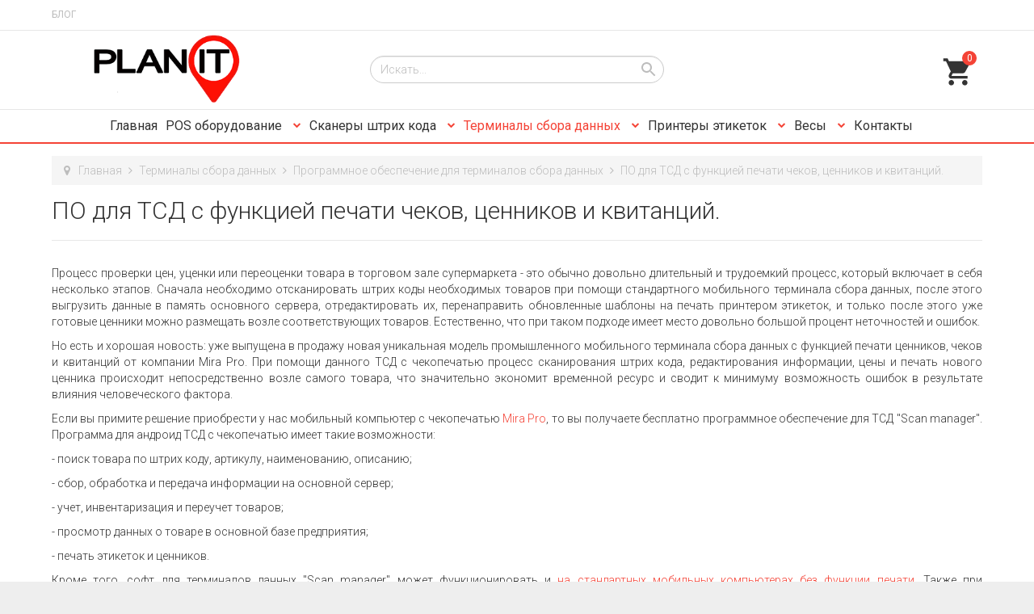

--- FILE ---
content_type: text/html; charset=utf-8
request_url: https://www.planit.by/terminaly-sbora-dannyh/programmnoe-obespechenie-dlya-terminalov-sbora-dannykh/po-dlya-tsd-s-funktsiej-pechati-chekov-tsennikov-i-kvitantsij
body_size: 11970
content:
 
<!DOCTYPE html>
<html lang="ru-ru" dir="ltr"
	  class='com_virtuemart view-category itemid-417 j36 mm-hover'>

<head>
		<meta http-equiv="content-type" content="text/html; charset=utf-8" />
	<meta name="keywords" content="ПО для ТСД, программное обеспечение для ТСД, софт для ТСД с чекопечатью, драйвер для ТСД с чекопечатью, софт для печати ценников и проверки цен, программное обеспечение для терминалов данных, бесплатно ПО для терминалов данных android, ПО для ТСД android" />
	<meta name="author" content="Л" />
	<meta name="title" content="Программа для ТСД с чекопечатью" />
	<meta name="description" content="Бесплатное ПО для мобильных терминалов сбора данных с функцией печати этикеток, штрих кодов, ценников и чеков. Программное обеспечение для ТСД с Андроид и Виндоус." />
	<meta name="generator" content="Joomla! - Open Source Content Management" />
	<title>Программа для ТСД с чекопечатью</title>
	<link href="https://www.planit.by/terminaly-sbora-dannyh/programmnoe-obespechenie-dlya-terminalov-sbora-dannykh/po-dlya-tsd-s-funktsiej-pechati-chekov-tsennikov-i-kvitantsij" rel="canonical" />
	<link href="/templates/t3_bs3_blank/favicon.ico" rel="shortcut icon" type="image/vnd.microsoft.icon" />
	<link rel="stylesheet" href="/templates/t3_bs3_blank/local/css/themes/AirShop-red/bootstrap.css" type="text/css" />
	<link rel="stylesheet" href="https://www.planit.by//templates/t3_bs3_blank/local/js/jquery.keyframes.min.js" type="text/css" />
	<link rel="stylesheet" href="/components/com_virtuemart/assets/css/jquery.fancybox-1.3.4.css?vmver=9267" type="text/css" />
	<link rel="stylesheet" href="/templates/system/css/system.css" type="text/css" />
	<link rel="stylesheet" href="/templates/t3_bs3_blank/local/css/themes/AirShop-red/template.css" type="text/css" />
	<link rel="stylesheet" href="/templates/t3_bs3_blank/local/css/themes/AirShop-red/megamenu.css" type="text/css" />
	<link rel="stylesheet" href="/templates/t3_bs3_blank/local/css/themes/AirShop-red/off-canvas.css" type="text/css" />
	<link rel="stylesheet" href="/templates/t3_bs3_blank/fonts/font-awesome/css/font-awesome.min.css" type="text/css" />
	<link rel="stylesheet" href="//fonts.googleapis.com/icon?family=Material+Icons" type="text/css" />
	<link rel="stylesheet" href="/templates/t3_bs3_blank/css/custom/article.css" type="text/css" />
	<link rel="stylesheet" href="/templates/t3_bs3_blank/css/custom/badges.css" type="text/css" />
	<link rel="stylesheet" href="/templates/t3_bs3_blank/css/custom/buyme.css" type="text/css" />
	<link rel="stylesheet" href="/templates/t3_bs3_blank/css/custom/category-etiketka.css" type="text/css" />
	<link rel="stylesheet" href="/templates/t3_bs3_blank/css/custom/cateogories.css" type="text/css" />
	<link rel="stylesheet" href="/templates/t3_bs3_blank/css/custom/child-product-list.css" type="text/css" />
	<link rel="stylesheet" href="/templates/t3_bs3_blank/css/custom/columns.css" type="text/css" />
	<link rel="stylesheet" href="/templates/t3_bs3_blank/css/custom/compare.css" type="text/css" />
	<link rel="stylesheet" href="/templates/t3_bs3_blank/css/custom/contact.css" type="text/css" />
	<link rel="stylesheet" href="/templates/t3_bs3_blank/css/custom/cookies.css" type="text/css" />
	<link rel="stylesheet" href="/templates/t3_bs3_blank/css/custom/different.css" type="text/css" />
	<link rel="stylesheet" href="/templates/t3_bs3_blank/css/custom/filter.css" type="text/css" />
	<link rel="stylesheet" href="/templates/t3_bs3_blank/css/custom/gk-slider.css" type="text/css" />
	<link rel="stylesheet" href="/templates/t3_bs3_blank/css/custom/google-search.css" type="text/css" />
	<link rel="stylesheet" href="/templates/t3_bs3_blank/css/custom/header.css" type="text/css" />
	<link rel="stylesheet" href="/templates/t3_bs3_blank/css/custom/main.css" type="text/css" />
	<link rel="stylesheet" href="/templates/t3_bs3_blank/css/custom/navbar-mobile.css" type="text/css" />
	<link rel="stylesheet" href="/templates/t3_bs3_blank/css/custom/panel.css" type="text/css" />
	<link rel="stylesheet" href="/templates/t3_bs3_blank/css/custom/product.css" type="text/css" />
	<link rel="stylesheet" href="/templates/t3_bs3_blank/css/custom/table.css" type="text/css" />
	<link rel="stylesheet" href="/templates/t3_bs3_blank/css/custom/tooltip.css" type="text/css" />
	<link rel="stylesheet" href="/templates/t3_bs3_blank/css/custom.css" type="text/css" />
	<link rel="stylesheet" href="https://www.planit.by//plugins/system/vm_airslider/media/airslider.css" type="text/css" />
	<link rel="stylesheet" href="https://www.planit.by//modules/mod_vm_cart/assets/css/style.css" type="text/css" />
	<style type="text/css">
.vm-trumb-slider,.vm-trumb-slider .slick-slide{height:250px}.vm-trumb-slider .slick-slide img{max-height:250px}
.vmCartModule svg {fill:#2196f3}
.cart_top .total_products,
.cart_content .show_cart a {
	background:#2196f3;
}
.vmCartModule {
	border-color:#2196f3;
}
.vmCartModule a,
.vmCartModule a:hover,
.vmCartModule .product_name a,
.vmCartModule .product_name a:hover,
.cart_top .total strong,
.cart_top .total strong:hover {
	color:#2196f3;
}.form-horizontal .control-label{width:250px; !important; }
	</style>
	<script src="https://ajax.googleapis.com/ajax/libs/jquery/1.11.2/jquery.min.js" type="text/javascript"></script>
	<script src="https://code.jquery.com/jquery-migrate-1.3.0.min.js" type="text/javascript"></script>
	<script src="/plugins/system/jqueryeasy/jquerynoconflict.js" type="text/javascript"></script>
	
	
	
	<script src="/components/com_virtuemart/assets/js/vmsite.js?vmver=9267" type="text/javascript"></script>
	<script src="/components/com_virtuemart/assets/js/fancybox/jquery.fancybox-1.3.4.pack.js?vmver=1.3.4" type="text/javascript"></script>
	<script src="/components/com_virtuemart/assets/js/vmprices.js?vmver=9267" type="text/javascript"></script>
	<script src="/plugins/system/t3/base-bs3/bootstrap/js/bootstrap.js" type="text/javascript"></script>
	<script src="/plugins/system/t3/base-bs3/js/jquery.tap.min.js" type="text/javascript"></script>
	<script src="/plugins/system/t3/base-bs3/js/off-canvas.js" type="text/javascript"></script>
	<script src="/plugins/system/t3/base-bs3/js/script.js" type="text/javascript"></script>
	<script src="/plugins/system/t3/base-bs3/js/menu.js" type="text/javascript"></script>
	<script src="/templates/t3_bs3_blank/local/js/ripples.min.js" type="text/javascript"></script>
	<script src="/templates/t3_bs3_blank/local/js/material.min.js" type="text/javascript"></script>
	<script src="/templates/t3_bs3_blank/local/js/nouislider.min.js" type="text/javascript"></script>
	<script src="/templates/t3_bs3_blank/local/js/custom.js" type="text/javascript"></script>
	<script src="/templates/t3_bs3_blank/local/js/modernizr-custom.js" type="text/javascript"></script>
	<script src="/templates/t3_bs3_blank/buyme/js/buyme.js" type="text/javascript"></script>
	<script src="/plugins/system/t3/base-bs3/js/nav-collapse.js" type="text/javascript"></script>
	<script src="https://www.planit.by//plugins/system/vm_airslider/media/airslider.min.js" type="text/javascript"></script>
	<script src="https://www.planit.by//modules/mod_vm_cart/assets/js/update_cart.js" type="text/javascript"></script>
	<script src="/media/jui/js/jquery.ui.core.min.js" type="text/javascript"></script>
	<script src="/modules/mod_accordeonck/assets/mod_accordeonck.js" type="text/javascript"></script>
	<script src="/modules/mod_accordeonck/assets/jquery.easing.1.3.js" type="text/javascript"></script>
	<script type="text/javascript">
if (typeof Virtuemart === "undefined")
	Virtuemart = {};Virtuemart.vmSiteurl = vmSiteurl = 'https://www.planit.by/' ;
Virtuemart.vmLang = vmLang = "&lang=ru";
Virtuemart.vmLangTag = vmLangTag = "ru";
Itemid = '&Itemid=417';
Virtuemart.addtocart_popup = "1" ;jQuery(document).ready(function(){jQuery('.vm-trumb-slider').slick({dots:true,arrows:true,lazyLoad: 'ondemand',});});jQuery(function($){ $(".hasTooltip").tooltip({"html": true,"container": "body"}); });
       jQuery(document).ready(function(){
        jQuery('#accordeonck136').accordeonmenuck({fadetransition : true,eventtype : 'click',transition : 'linear',menuID : 'accordeonck136',imageplus : '/templates/t3_bs3_blank/images/svg/menu_down.svg',imageminus : '/templates/t3_bs3_blank/images/svg/menu_up.svg',defaultopenedid : '',activeeffect : '1',duree : 300});
}); 
	</script>

	
<!-- META FOR IOS & HANDHELD -->
	<meta name="viewport" content="width=device-width, initial-scale=1.0, maximum-scale=1.0, user-scalable=no"/>
	<style type="text/stylesheet">
		@-webkit-viewport   { width: device-width; }
		@-moz-viewport      { width: device-width; }
		@-ms-viewport       { width: device-width; }
		@-o-viewport        { width: device-width; }
		@viewport           { width: device-width; }
	</style>
    <script type="text/javascript">
		//<![CDATA[
		if (navigator.userAgent.match(/IEMobile\/10\.0/)) {
			var msViewportStyle = document.createElement("style");
			msViewportStyle.appendChild(
				document.createTextNode("@-ms-viewport{width:auto!important}")
			);
			document.getElementsByTagName("head")[0].appendChild(msViewportStyle);
		}
		//]]>
	</script>
<meta name="HandheldFriendly" content="true"/>
<meta name="apple-mobile-web-app-capable" content="YES"/>
<!-- //META FOR IOS & HANDHELD -->





<!-- Global site tag (gtag.js) - Google Analytics -->
<script async src="https://www.googletagmanager.com/gtag/js?id=G-7MPKLK3KTJ"></script>
<script>
    window.dataLayer = window.dataLayer || [];
    function gtag(){dataLayer.push(arguments);}
    gtag('js', new Date());

    gtag('config', 'G-7MPKLK3KTJ');
</script>

<!-- Le HTML5 shim and media query for IE8 support -->
<!--[if lt IE 9]>
<script src="//cdnjs.cloudflare.com/ajax/libs/html5shiv/3.7.3/html5shiv.min.js"></script>
<script type="text/javascript" src="/plugins/system/t3/base-bs3/js/respond.min.js"></script>
<![endif]-->

<!-- You can add Google Analytics here or use T3 Injection feature -->

</head>

<body>
  

<div class="t3-wrapper"> <!-- Need this wrapper for off-canvas menu. Remove if you don't use of-canvas -->

      <div class="header-top">
        <div class="container">
            <div class="row equal">
                                    <div class="col-sm-6 col-xs-12 header-top-left-sm header-top-1">
                                                    <ul class="nav  nav-pills nav-stacked ">
<li class="item-255"><a href="/blog" >БЛОГ</a></li></ul>

                                            </div>
                    <div class="col-sm-6 col-xs-12 header-top-left-sm header-top-2">
                                                    
                                            </div>
                            </div>
        </div>
    </div>

  
  
<!-- HEADER -->
<header id="t3-header" class="t3-header container">
                <div class="row">
            <div class="col-lg-4 col-md-4 col-sm-4 col-xs-6 logo">
                <a href="/" title="Planit">
                    <img class="logo-img" src="/images/planit-logo-small.png"
                         alt="Planit"/>
                </a>
            </div>
            <div class="col-lg-4 col-md-4 col-sm-4 col-xs-6 block-search">
                                    <div class="header-phone header-phone-right">
                        <!--BEGIN Search Box -->
<form action="/поиск" method="get">
<div class="search">
<input name="keyword" id="mod_virtuemart_search" alt="Поиск" class="inputbox" type="text" size="20" value="Искать..."  onblur="if(this.value=='') this.value='Искать...';" onfocus="if(this.value=='Искать...') this.value='';" /><input type="image" value="Поиск" class="button" src="https://www.planit.by/templates/t3_bs3_blank/images/svg/search.svg" onclick="this.form.keyword.focus();"/></div>
		<input type="hidden" name="limitstart" value="0" />
		<input type="hidden" name="option" value="com_virtuemart" />
		<input type="hidden" name="view" value="category" />
		<input type="hidden" name="virtuemart_category_id" value="0"/>

	  </form>

<!-- End Search Box -->

                    </div>
                            </div>
            <div class="col-lg-2 col-md-3 col-sm-3 col-xs-6 block-phone">
                            </div>
            <div class="col-lg-2 col-md-1 col-sm-1 col-xs-6 block-cart">
                                    <div class="header-cart">
                        
<!-- Virtuemart 2 Ajax Card -->
<div class="vmCartModule " id="vmCartModule">
	<a href="/cart" rel="nofollow" >
	
	<svg fill="#000000" height="40" viewBox="0 0 24 24" width="40" xmlns="http://www.w3.org/2000/svg">
    <path d="M7 18c-1.1 0-1.99.9-1.99 2S5.9 22 7 22s2-.9 2-2-.9-2-2-2zM1 2v2h2l3.6 7.59-1.35 2.45c-.16.28-.25.61-.25.96 0 1.1.9 2 2 2h12v-2H7.42c-.14 0-.25-.11-.25-.25l.03-.12.9-1.63h7.45c.75 0 1.41-.41 1.75-1.03l3.58-6.49c.08-.14.12-.31.12-.48 0-.55-.45-1-1-1H5.21l-.94-2H1zm16 16c-1.1 0-1.99.9-1.99 2s.89 2 1.99 2 2-.9 2-2-.9-2-2-2z"/>
    <path d="M0 0h24v24H0z" fill="none"/>
</svg>	<div class="cart_top">
		<div class="total_products">
		0		</div>
		<div class="total">	
		</div>
	</div>
	</a>
		<div class="wrap-cart-content">
	    <div class="cart_content well">
	    
	    <div id="hiddencontainer" style=" display: none; ">
	        <div class="vmcontainer">
	            <div class="product_row">
	                <span class="quantity"></span>&nbsp;x&nbsp;<span class="product_name"></span>
	                <div class="subtotal_with_tax" style="float: right;"></div>
	            <div class="customProductData"></div>
	            </div>
	        </div>
	    </div>
	    <div class="vm_cart_products">
	        <div class="vmcontainer">
	        	        </div>
	    </div>
	    
	    
	    <div class="total">
	        	    </div>
	    
	    <div class="cart_info">
	    Корзина пуста	    </div>
	    <div class="show_cart">
	                <script>
            
            </script>
             
	    </div>
	    <div style="clear:both;"></div>
	    <div class="payments_signin_button" ></div>
	    <noscript>
	    Пожалуйста, подождите	    </noscript>
	    </div>
	</div>
</div>
<script>
jQuery(document).ready(function(){
    jQuery('.vmCartModule').hover(
        function(){
            jQuery('.vmCartModule .wrap-cart-content').stop().addClass('open');
        },
        function(){
            jQuery('.vmCartModule .wrap-cart-content').stop().removeClass('open');
        } 
    );
    jQuery('.vmCartModule .show_cart a').addClass('btn btn-raised btn-primary');
    jQuery('input[name="addtocart"]').click(function(){
       setTimeout(function(){
          jQuery('.vmCartModule .show_cart a').addClass('btn btn-raised btn-primary');
       },1000);             
    });
});
</script>
<script id="vm.CartModule.UpdateModule_js" type="text/javascript">//<![CDATA[ 
jQuery(document).ready(function(){
    jQuery("body").live("updateVirtueMartCartModule", function(e) {
        jQuery(".vmCartModule").updateVirtueMartCartModule();
    });
}); //]]>
</script>
                    </div>
                            </div>
        </div>
    </header>
<!-- //HEADER -->


  
<!-- MAIN NAVIGATION -->
<nav id="t3-mainnav" class="navbar navbar-default t3-mainnav">

<div class="container">
        <div class="navbar-header t3-header navbar-header-row">
                <div class="navbar-header navbar-header-toggle">
                                                                
<button class="btn btn-no-margin btn-primary off-canvas-toggle" type="button"
        data-pos="left" data-nav="#t3-off-canvas"
        data-effect="off-canvas-effect-4">
    <i class="fa fa-bars"></i>
</button>

<!-- OFF-CANVAS SIDEBAR -->
<div id="t3-off-canvas" class="t3-off-canvas  hidden-lg hidden-md hidden-sm">
    <div class="t3-off-canvas-header">
        <a href="/" title="">
            <img class="logo-img" src="/images/planit-logo-small.png" alt=""/>
        </a>
        <button type="button" class="close" data-dismiss="modal" aria-hidden="true">&times;</button>
    </div>
    <div class="t3-off-canvas-body">
        <div class="t3-off-canvas-body-main">
                                    <div class="accordeonck ">
<ul class="menu" id="accordeonck136">
<li id="item-101" class="accordeonck item-101 level1 " data-level="1"><a class="" href="/" >Главная</a></li><li id="item-391" class="accordeonck item-391 parent level1 " data-level="1"><img src="/templates/t3_bs3_blank/images/svg/menu_down.svg" class="toggler toggler_1" align="left"/><a class="" href="/kassovaya-zona" >POS оборудование</a><ul class="content_1" style="display:none;"><li id="item-392" class="accordeonck item-392 level2 " data-level="2"><a class="" href="/kassovaya-zona/pos-terminaly" >POS системы, POS терминалы</a></li><li id="item-393" class="accordeonck item-393 level2 " data-level="2"><a class="" href="/kassovaya-zona/pos-monitory" >POS мониторы </a></li><li id="item-396" class="accordeonck item-396 level2 " data-level="2"><a class="" href="/kassovaya-zona/chekovye-pos-printery" >Чековые POS принтеры</a></li><li id="item-420" class="accordeonck item-420 level2 " data-level="2"><a class="" href="/kassovaya-zona/pos-sistemnyj-blok" >POS системный блок </a></li><li id="item-483" class="accordeonck item-483 level2 " data-level="2"><a class="" href="/kassovaya-zona/denezhnye-yashchiki" >Денежные ящики</a></li></ul></li><li id="item-368" class="accordeonck item-368 parent level1 " data-level="1"><img src="/templates/t3_bs3_blank/images/svg/menu_down.svg" class="toggler toggler_1" align="left"/><a class="" href="/shtrih-skanery" >Сканеры штрих кода</a><ul class="content_1" style="display:none;"><li id="item-230" class="accordeonck item-230 level2 " data-level="2"><a class="" href="/shtrih-skanery/ruchnye-shtrih-skanery" >Ручные сканеры штрих кодов</a></li><li id="item-231" class="accordeonck item-231 level2 " data-level="2"><a class="" href="/shtrih-skanery/proektsionnye-shtrih-skanery" >Проекционные сканеры  штрих кодов</a></li><li id="item-232" class="accordeonck item-232 level2 " data-level="2"><a class="" href="/shtrih-skanery/scanners-fixed" >Встраиваемые сканеры штрих кодов</a></li><li id="item-233" class="accordeonck item-233 level2 " data-level="2"><a class="" href="/shtrih-skanery/bluetooth-scanners" >Беспроводные сканеры  штрих кодов</a></li><li id="item-397" class="accordeonck item-397 level2 " data-level="2"><a class="" href="/shtrih-skanery/skaner-koltso" >Сканер-кольцо </a></li></ul></li><li id="item-181" class="accordeonck item-181 active parent level1 " data-level="1"><img src="/templates/t3_bs3_blank/images/svg/menu_down.svg" class="toggler toggler_1" align="left"/><a class="isactive " href="/terminaly-sbora-dannyh" >Терминалы сбора данных</a><ul class="content_1" style="display:none;"><li id="item-182" class="accordeonck item-182 level2 " data-level="2"><a class="" href="/terminaly-sbora-dannyh/mobilnye-terminaly" >Мобильные терминалы сбора данных</a></li><li id="item-390" class="accordeonck item-390 level2 " data-level="2"><a class="" href="/terminaly-sbora-dannyh/terminaly-sbora-dannykh-b-u" >Терминалы сбора данных б/у</a></li><li id="item-367" class="accordeonck item-367 level2 " data-level="2"><a class="" href="/terminaly-sbora-dannyh/naruchnye-terminaly" >Наручные терминалы сбора данных</a></li><li id="item-494" class="accordeonck item-494 level2 " data-level="2"><a class="" href="/terminaly-sbora-dannyh/transport-terminaly" >Транспортные компьютеры</a></li><li id="item-406" class="accordeonck item-406 level2 " data-level="2"><a class="" href="/terminaly-sbora-dannyh/planshetnye-kompyutery" >Планшетные компьютеры</a></li><li id="item-407" class="accordeonck item-407 level2 " data-level="2"><a class="" href="/terminaly-sbora-dannyh/mikrokioski" >Микрокиоски</a></li><li id="item-499" class="accordeonck item-499 level2 " data-level="2"><a class="" href="/terminaly-sbora-dannyh/personalnye-terminaly-pokupatelya-psa" >Персональные терминалы покупателя PSA</a></li><li id="item-416" class="accordeonck item-416 active parent level2 " data-level="2"><img src="/templates/t3_bs3_blank/images/svg/menu_down.svg" class="toggler toggler_2" align="left"/><a class="isactive " href="/terminaly-sbora-dannyh/programmnoe-obespechenie-dlya-terminalov-sbora-dannykh" >Программное обеспечение для терминалов сбора данных  </a><ul class="content_2" style="display:none;"><li id="item-417" class="accordeonck item-417 current active level3 " data-level="3"><a class="isactive " href="/terminaly-sbora-dannyh/programmnoe-obespechenie-dlya-terminalov-sbora-dannykh/po-dlya-tsd-s-funktsiej-pechati-chekov-tsennikov-i-kvitantsij" >ПО для ТСД с функцией печати чеков, ценников и квитанций. </a></li><li id="item-418" class="accordeonck item-418 level3 " data-level="3"><a class="" href="/terminaly-sbora-dannyh/programmnoe-obespechenie-dlya-terminalov-sbora-dannykh/po-dlya-tsd-po-inventarizatsii-prikhodu-i-otpusku-tovarov" >ПО для ТСД по инвентаризации, приходу и отпуску товаров.</a></li></ul></li><li id="item-421" class="accordeonck item-421 parent level2 " data-level="2"><img src="/templates/t3_bs3_blank/images/svg/menu_down.svg" class="toggler toggler_2" align="left"/><a class="" href="/terminaly-sbora-dannyh/zapchasti-dlya-terminalov-sbora-dannykh" >Запчасти для терминалов сбора данных</a><ul class="content_2" style="display:none;"><li id="item-437" class="accordeonck item-437 level3 " data-level="3"><a class="" href="/terminaly-sbora-dannyh/zapchasti-dlya-terminalov-sbora-dannykh/zapchasti-dlya-tsd-zebra-mc2180" >Запчасти для ТСД Zebra MC2180</a></li><li id="item-434" class="accordeonck item-434 level3 " data-level="3"><a class="" href="/terminaly-sbora-dannyh/zapchasti-dlya-terminalov-sbora-dannykh/zapchasti-dlya-tsd-zebra-mc3090s" >Запчасти для ТСД Zebra MC3090S</a></li><li id="item-436" class="accordeonck item-436 level3 " data-level="3"><a class="" href="/terminaly-sbora-dannyh/zapchasti-dlya-terminalov-sbora-dannykh/zapchasti-dlya-tsd-zebra-mc3090g" >Запчасти для ТСД Zebra MC3090G </a></li><li id="item-435" class="accordeonck item-435 level3 " data-level="3"><a class="" href="/terminaly-sbora-dannyh/zapchasti-dlya-terminalov-sbora-dannykh/zapchasti-dlya-tsd-zebra-mc3090r" >Запчасти для ТСД Zebra MC3090R</a></li><li id="item-431" class="accordeonck item-431 level3 " data-level="3"><a class="" href="/terminaly-sbora-dannyh/zapchasti-dlya-terminalov-sbora-dannykh/zapchasti-dlya-tsd-zebra-mc3190s" >Запчасти для ТСД Zebra MC3190S</a></li><li id="item-433" class="accordeonck item-433 level3 " data-level="3"><a class="" href="/terminaly-sbora-dannyh/zapchasti-dlya-terminalov-sbora-dannykh/zapchasti-dlya-tsd-zebra-mc3190g" >Запчасти для ТСД Zebra MC3190G</a></li><li id="item-432" class="accordeonck item-432 level3 " data-level="3"><a class="" href="/terminaly-sbora-dannyh/zapchasti-dlya-terminalov-sbora-dannykh/zapchasti-dlya-tsd-zebra-mc3190r" >Запчасти для ТСД Zebra MC3190R</a></li><li id="item-428" class="accordeonck item-428 level3 " data-level="3"><a class="" href="/terminaly-sbora-dannyh/zapchasti-dlya-terminalov-sbora-dannykh/zapchasti-dlya-tsd-zebra-mc3200s" >Запчасти для ТСД Zebra MC3200S</a></li><li id="item-429" class="accordeonck item-429 level3 " data-level="3"><a class="" href="/terminaly-sbora-dannyh/zapchasti-dlya-terminalov-sbora-dannykh/zapchasti-dlya-tsd-zebra-mc3200r" >Запчасти для ТСД Zebra MC3200R</a></li><li id="item-430" class="accordeonck item-430 level3 " data-level="3"><a class="" href="/terminaly-sbora-dannyh/zapchasti-dlya-terminalov-sbora-dannykh/zapchasti-dlya-tsd-zebra-mc3200g" >Запчасти для ТСД Zebra MC3200G</a></li><li id="item-427" class="accordeonck item-427 level3 " data-level="3"><a class="" href="/terminaly-sbora-dannyh/zapchasti-dlya-terminalov-sbora-dannykh/zapchasti-dlya-tsd-zebra-mc9090g" >Запчасти для ТСД Zebra MC9090G</a></li><li id="item-426" class="accordeonck item-426 level3 " data-level="3"><a class="" href="/terminaly-sbora-dannyh/zapchasti-dlya-terminalov-sbora-dannykh/zapchasti-dlya-tsd-zebra-mc9190g" >Запчасти для ТСД Zebra MC9190G</a></li><li id="item-425" class="accordeonck item-425 level3 " data-level="3"><a class="" href="/terminaly-sbora-dannyh/zapchasti-dlya-terminalov-sbora-dannykh/zapchasti-dlya-tsd-zebra-mc9200g" >Запчасти для ТСД Zebra MC9200G</a></li><li id="item-423" class="accordeonck item-423 level3 " data-level="3"><a class="" href="/terminaly-sbora-dannyh/zapchasti-dlya-terminalov-sbora-dannykh/zapchasti-dlya-tsd-zebra-wt4090" >Запчасти для ТСД Zebra WT4090</a></li><li id="item-422" class="accordeonck item-422 level3 " data-level="3"><a class="" href="/terminaly-sbora-dannyh/zapchasti-dlya-terminalov-sbora-dannykh/zapchasti-dlya-tsd-zebra-wt4100" >Запчасти для ТСД Zebra WT4100</a></li><li id="item-424" class="accordeonck item-424 level3 " data-level="3"><a class="" href="/terminaly-sbora-dannyh/zapchasti-dlya-terminalov-sbora-dannykh/zapchasti-dlya-tsd-zebra-vc5090" >Запчасти для ТСД Zebra VC5090</a></li><li id="item-484" class="accordeonck item-484 level3 " data-level="3"><a class="" href="/terminaly-sbora-dannyh/zapchasti-dlya-terminalov-sbora-dannykh/zapchasti-dlya-tsd-zebra-mc3300" >Запчасти для ТСД Zebra MC3300</a></li></ul></li><li id="item-487" class="accordeonck item-487 parent level2 " data-level="2"><img src="/templates/t3_bs3_blank/images/svg/menu_down.svg" class="toggler toggler_2" align="left"/><a class="" href="/terminaly-sbora-dannyh/aksessuary-dlya-terminalov-sbora-dannykh" >Аксессуары для терминалов сбора данных</a><ul class="content_2" style="display:none;"><li id="item-488" class="accordeonck item-488 level3 " data-level="3"><a class="" href="/terminaly-sbora-dannyh/aksessuary-dlya-terminalov-sbora-dannykh/remni-chekhly-dlya-terminalov-sbora-dannykh" >Ремни, чехлы для терминалов сбора данных</a></li><li id="item-489" class="accordeonck item-489 level3 " data-level="3"><a class="" href="/terminaly-sbora-dannyh/aksessuary-dlya-terminalov-sbora-dannykh/zaryadnye-ustrojstva-dlya-tsd" >Зарядные устройства для ТСД</a></li><li id="item-490" class="accordeonck item-490 level3 " data-level="3"><a class="" href="/terminaly-sbora-dannyh/aksessuary-dlya-terminalov-sbora-dannykh/akkumulyatory-dlya-tsd" >Аккумуляторы для ТСД</a></li></ul></li><li id="item-394" class="accordeonck item-394 level2 " data-level="2"><a class="" href="/terminaly-sbora-dannyh/arenda-terminalov-sbora-dannykh" >Аренда терминалов сбора данных</a></li><li id="item-495" class="accordeonck item-495 level2 " data-level="2"><a class="" href="/terminaly-sbora-dannyh/skupka-tsd-belarus" >Скупка ТСД</a></li></ul></li><li id="item-363" class="accordeonck item-363 parent level1 " data-level="1"><img src="/templates/t3_bs3_blank/images/svg/menu_down.svg" class="toggler toggler_1" align="left"/><a class="" href="/printery-dlya-etiketok" >Принтеры этикеток</a><ul class="content_1" style="display:none;"><li id="item-365" class="accordeonck item-365 level2 " data-level="2"><a class="" href="/printery-dlya-etiketok/nastolnye-printery-etiketok" >Офисные принтеры этикеток</a></li><li id="item-366" class="accordeonck item-366 level2 " data-level="2"><a class="" href="/printery-dlya-etiketok/promyshlennye-printery-shtrih-koda" >Промышленные принтеры этикеток</a></li><li id="item-364" class="accordeonck item-364 level2 " data-level="2"><a class="" href="/printery-dlya-etiketok/mobilnye-printery-etiketok" >Мобильные принтеры этикеток</a></li><li id="item-395" class="accordeonck item-395 level2 " data-level="2"><a class="" href="/printery-dlya-etiketok/arenda-printerov-etiketok" >Аренда принтеров этикеток</a></li><li id="item-443" class="accordeonck item-443 parent level2 " data-level="2"><img src="/templates/t3_bs3_blank/images/svg/menu_down.svg" class="toggler toggler_2" align="left"/><a class="" href="/printery-dlya-etiketok/zapchasti-dlya-printerov-etiketok" >Запчасти для принтеров этикеток</a><ul class="content_2" style="display:none;"><li id="item-453" class="accordeonck item-453 level3 " data-level="3"><a class="" href="/printery-dlya-etiketok/zapchasti-dlya-printerov-etiketok/zapchasti-dlya-printera-zebra-lp2824" >Запчасти для принтера Zebra LP2824</a></li><li id="item-450" class="accordeonck item-450 level3 " data-level="3"><a class="" href="/printery-dlya-etiketok/zapchasti-dlya-printerov-etiketok/zapchasti-dlya-printera-zebra-tlp2824" >Запчасти для принтера Zebra TLP2824</a></li><li id="item-455" class="accordeonck item-455 level3 " data-level="3"><a class="" href="/printery-dlya-etiketok/zapchasti-dlya-printerov-etiketok/zapchasti-dlya-printera-zebra-gk420d" >Запчасти для принтера Zebra GK420D</a></li><li id="item-454" class="accordeonck item-454 level3 " data-level="3"><a class="" href="/printery-dlya-etiketok/zapchasti-dlya-printerov-etiketok/zapchasti-dlya-printera-zebra-gk420t" >Запчасти для принтера Zebra GK420T</a></li><li id="item-457" class="accordeonck item-457 level3 " data-level="3"><a class="" href="/printery-dlya-etiketok/zapchasti-dlya-printerov-etiketok/zapchasti-dlya-printera-zebra-gc420d" >Запчасти для принтера Zebra GC420D</a></li><li id="item-456" class="accordeonck item-456 level3 " data-level="3"><a class="" href="/printery-dlya-etiketok/zapchasti-dlya-printerov-etiketok/zapchasti-dlya-printera-zebra-gc420t" >Запчасти для принтера Zebra GC420T</a></li><li id="item-447" class="accordeonck item-447 level3 " data-level="3"><a class="" href="/printery-dlya-etiketok/zapchasti-dlya-printerov-etiketok/zapchasti-dlya-printera-zebra-zt220" >Запчасти для принтера Zebra ZT220</a></li><li id="item-446" class="accordeonck item-446 level3 " data-level="3"><a class="" href="/printery-dlya-etiketok/zapchasti-dlya-printerov-etiketok/zapchasti-dlya-printera-zebra-zt410" >Запчасти для принтера Zebra ZT410</a></li><li id="item-445" class="accordeonck item-445 level3 " data-level="3"><a class="" href="/printery-dlya-etiketok/zapchasti-dlya-printerov-etiketok/zapchasti-dlya-printera-zebra-zt510" >Запчасти для принтера Zebra ZT510</a></li><li id="item-448" class="accordeonck item-448 level3 " data-level="3"><a class="" href="/printery-dlya-etiketok/zapchasti-dlya-printerov-etiketok/zapchasti-dlya-printera-zebra-zm400" >Запчасти для принтера Zebra ZM400</a></li><li id="item-449" class="accordeonck item-449 level3 " data-level="3"><a class="" href="/printery-dlya-etiketok/zapchasti-dlya-printerov-etiketok/zapchasti-dlya-printera-zebra-zd410" >Запчасти для принтера Zebra ZD410</a></li><li id="item-451" class="accordeonck item-451 level3 " data-level="3"><a class="" href="/printery-dlya-etiketok/zapchasti-dlya-printerov-etiketok/zapchasti-dlya-printera-zebra-s4m" >Запчасти для принтера Zebra S4M</a></li><li id="item-458" class="accordeonck item-458 level3 " data-level="3"><a class="" href="/printery-dlya-etiketok/zapchasti-dlya-printerov-etiketok/zapchasti-dlya-printera-zebra-110xi4" >Запчасти для принтера Zebra 110Xi4</a></li><li id="item-452" class="accordeonck item-452 level3 " data-level="3"><a class="" href="/printery-dlya-etiketok/zapchasti-dlya-printerov-etiketok/zapchasti-dlya-printera-zebra-qln-420" >Запчасти для принтера Zebra QLN 420</a></li><li id="item-459" class="accordeonck item-459 level3 " data-level="3"><a class="" href="/printery-dlya-etiketok/zapchasti-dlya-printerov-etiketok/zapchasti-dlya-printera-intermec-px4" >Запчасти для принтера Intermec PX4</a></li><li id="item-466" class="accordeonck item-466 level3 " data-level="3"><a class="" href="/printery-dlya-etiketok/zapchasti-dlya-printerov-etiketok/zapchasti-dlya-printera-godex-dt2x" >Запчасти для принтера Godex DT2x</a></li><li id="item-465" class="accordeonck item-465 level3 " data-level="3"><a class="" href="/printery-dlya-etiketok/zapchasti-dlya-printerov-etiketok/zapchasti-dlya-printera-godex-dt4x" >Запчасти для принтера Godex DT4x </a></li><li id="item-462" class="accordeonck item-462 level3 " data-level="3"><a class="" href="/printery-dlya-etiketok/zapchasti-dlya-printerov-etiketok/zapchasti-dlya-printera-godex-g300" >Запчасти для принтера Godex G300</a></li><li id="item-460" class="accordeonck item-460 level3 " data-level="3"><a class="" href="/printery-dlya-etiketok/zapchasti-dlya-printerov-etiketok/zapchasti-dlya-printera-godex-g530" >Запчасти для принтера Godex G530</a></li><li id="item-461" class="accordeonck item-461 level3 " data-level="3"><a class="" href="/printery-dlya-etiketok/zapchasti-dlya-printerov-etiketok/zapchasti-dlya-printera-godex-g500" >Запчасти для принтера Godex G500</a></li><li id="item-463" class="accordeonck item-463 level3 " data-level="3"><a class="" href="/printery-dlya-etiketok/zapchasti-dlya-printerov-etiketok/zapchasti-dlya-printera-godex-ez2300" >Запчасти для принтера Godex EZ2300 </a></li><li id="item-464" class="accordeonck item-464 level3 " data-level="3"><a class="" href="/printery-dlya-etiketok/zapchasti-dlya-printerov-etiketok/zapchasti-dlya-printera-godex-ez-6300-plus" >Запчасти для принтера Godex EZ-6300 Plus</a></li></ul></li><li id="item-497" class="accordeonck item-497 level2 " data-level="2"><a class="" href="/printery-dlya-etiketok/skupka-printerov-etiketok" >Скупка принтеров этикеток</a></li><li id="item-498" class="accordeonck item-498 level2 " data-level="2"><a class="" href="/printery-dlya-etiketok/printery-etiketok-b-u" >Принтеры этикеток б/у </a></li></ul></li><li id="item-410" class="accordeonck item-410 parent level1 " data-level="1"><img src="/templates/t3_bs3_blank/images/svg/menu_down.svg" class="toggler toggler_1" align="left"/><a class="" href="/vesy" >Весы</a><ul class="content_1" style="display:none;"><li id="item-413" class="accordeonck item-413 level2 " data-level="2"><a class="" href="/vesy/vesy-s-chekopechatyu" >Весы с чекопечатью</a></li><li id="item-412" class="accordeonck item-412 level2 " data-level="2"><a class="" href="/vesy/kompyuternye-vesy" >Компьютерные весы</a></li><li id="item-411" class="accordeonck item-411 level2 " data-level="2"><a class="" href="/vesy/torgovye-vesy-b-u" >Торговые весы б.у.</a></li><li id="item-419" class="accordeonck item-419 parent level2 " data-level="2"><img src="/templates/t3_bs3_blank/images/svg/menu_down.svg" class="toggler toggler_2" align="left"/><a class="" href="/vesy/zapchasti-dlya-vesov-s-chekopechatyu" >Запчасти для весов с чекопечатью </a><ul class="content_2" style="display:none;"><li id="item-467" class="accordeonck item-467 level3 " data-level="3"><a class="" href="/vesy/zapchasti-dlya-vesov-s-chekopechatyu/zapchasti-dlya-vesov-shtrikh-print-f1" >Запчасти для весов Штрих-Принт Ф1</a></li><li id="item-468" class="accordeonck item-468 level3 " data-level="3"><a class="" href="/vesy/zapchasti-dlya-vesov-s-chekopechatyu/zapchasti-dlya-vesov-shtrikh-print-s" >Запчасти для весов Штрих-Принт С</a></li><li id="item-469" class="accordeonck item-469 level3 " data-level="3"><a class="" href="/vesy/zapchasti-dlya-vesov-s-chekopechatyu/zapchasti-dlya-vesov-shtrikh-print-m" >Запчасти для весов Штрих-Принт М</a></li><li id="item-470" class="accordeonck item-470 level3 " data-level="3"><a class="" href="/vesy/zapchasti-dlya-vesov-s-chekopechatyu/zapchasti-dlya-vesov-mettler-toledo-tiger" >Запчасти для весов Mettler Toledo Tiger </a></li><li id="item-471" class="accordeonck item-471 level3 " data-level="3"><a class="" href="/vesy/zapchasti-dlya-vesov-s-chekopechatyu/zapchasti-dlya-vesov-digi-sm-5100" >Запчасти для весов DIGI sm-5100</a></li><li id="item-472" class="accordeonck item-472 level3 " data-level="3"><a class="" href="/vesy/zapchasti-dlya-vesov-s-chekopechatyu/zapchasti-dlya-vesov-digi-sm-500" >Запчасти для весов DIGI sm-500</a></li><li id="item-473" class="accordeonck item-473 level3 " data-level="3"><a class="" href="/vesy/zapchasti-dlya-vesov-s-chekopechatyu/zapchasti-dlya-vesov-digi-sm-300" >Запчасти для весов DIGI sm-300</a></li><li id="item-474" class="accordeonck item-474 level3 " data-level="3"><a class="" href="/vesy/zapchasti-dlya-vesov-s-chekopechatyu/zapchasti-dlya-vesov-digi-sm-100" >Запчасти для весов DIGI sm-100</a></li><li id="item-475" class="accordeonck item-475 level3 " data-level="3"><a class="" href="/vesy/zapchasti-dlya-vesov-s-chekopechatyu/zapchasti-dlya-vesov-cas-lp" >Запчасти для весов CAS LP </a></li><li id="item-476" class="accordeonck item-476 level3 " data-level="3"><a class="" href="/vesy/zapchasti-dlya-vesov-s-chekopechatyu/zapchasti-dlya-vesov-cas-cl5000j" >Запчасти для весов CAS CL5000J</a></li></ul></li><li id="item-496" class="accordeonck item-496 level2 " data-level="2"><a class="" href="/vesy/skupka-vesov-belarus" >Скупка весов с чекопечатью</a></li></ul></li><li id="item-383" class="accordeonck item-383 level1 " data-level="1"><a class="" href="/kontakti" >Контакты</a></li></ul></div>

                            <div class="header-top">
                    <div class="container">
                        <div class="row equal">
                            <div class="col-xs-12 header-top-menu header-top-2">

                                
                            </div>
                        </div>
                    </div>
                </div>
                                </div>
        <div class="t3-off-canvas-body-filter">
                    </div>
    </div>
</div>
<!-- //OFF-CANVAS SIDEBAR -->

                                    </div>
                <div class="navbar-header navbar-header-logo">
                    <a href="/" title="">
                        <img class="logo-img" src="/images/headers/planit-small.png" alt="" />
                    </a>
                </div>
                <div class="navbar-header navbar-header-search">
                                            <!--BEGIN Search Box -->
<form action="/поиск" method="get">
<div class="search">
<input name="keyword" id="mod_virtuemart_search" alt="Поиск" class="inputbox" type="text" size="20" value="Искать..."  onblur="if(this.value=='') this.value='Искать...';" onfocus="if(this.value=='Искать...') this.value='';" /><input type="image" value="Поиск" class="button" src="https://www.planit.by/templates/t3_bs3_blank/images/svg/search.svg" onclick="this.form.keyword.focus();"/></div>
		<input type="hidden" name="limitstart" value="0" />
		<input type="hidden" name="option" value="com_virtuemart" />
		<input type="hidden" name="view" value="category" />
		<input type="hidden" name="virtuemart_category_id" value="0"/>

	  </form>

<!-- End Search Box -->

                                    </div>
                <div class="navbar-header navbar-header-site-phone">
                    <div class="header-site-phone">
                        <a href="tel:"><img
                                    src="/templates/t3_bs3_blank/img/phone-in-circle.svg"
                                    alt=""></a>
                    </div>
                </div>
                <div class="navbar-header navbar-header-cart">
                                            <div class="header-cart">
                            
<!-- Virtuemart 2 Ajax Card -->
<div class="vmCartModule " id="vmCartModule">
	<a href="/cart" rel="nofollow" >
	
	<svg fill="#000000" height="40" viewBox="0 0 24 24" width="40" xmlns="http://www.w3.org/2000/svg">
    <path d="M7 18c-1.1 0-1.99.9-1.99 2S5.9 22 7 22s2-.9 2-2-.9-2-2-2zM1 2v2h2l3.6 7.59-1.35 2.45c-.16.28-.25.61-.25.96 0 1.1.9 2 2 2h12v-2H7.42c-.14 0-.25-.11-.25-.25l.03-.12.9-1.63h7.45c.75 0 1.41-.41 1.75-1.03l3.58-6.49c.08-.14.12-.31.12-.48 0-.55-.45-1-1-1H5.21l-.94-2H1zm16 16c-1.1 0-1.99.9-1.99 2s.89 2 1.99 2 2-.9 2-2-.9-2-2-2z"/>
    <path d="M0 0h24v24H0z" fill="none"/>
</svg>	<div class="cart_top">
		<div class="total_products">
		0		</div>
		<div class="total">	
		</div>
	</div>
	</a>
		<div class="wrap-cart-content">
	    <div class="cart_content well">
	    
	    <div id="hiddencontainer" style=" display: none; ">
	        <div class="vmcontainer">
	            <div class="product_row">
	                <span class="quantity"></span>&nbsp;x&nbsp;<span class="product_name"></span>
	                <div class="subtotal_with_tax" style="float: right;"></div>
	            <div class="customProductData"></div>
	            </div>
	        </div>
	    </div>
	    <div class="vm_cart_products">
	        <div class="vmcontainer">
	        	        </div>
	    </div>
	    
	    
	    <div class="total">
	        	    </div>
	    
	    <div class="cart_info">
	    Корзина пуста	    </div>
	    <div class="show_cart">
	                <script>
            
            </script>
             
	    </div>
	    <div style="clear:both;"></div>
	    <div class="payments_signin_button" ></div>
	    <noscript>
	    Пожалуйста, подождите	    </noscript>
	    </div>
	</div>
</div>
<script>
jQuery(document).ready(function(){
    jQuery('.vmCartModule').hover(
        function(){
            jQuery('.vmCartModule .wrap-cart-content').stop().addClass('open');
        },
        function(){
            jQuery('.vmCartModule .wrap-cart-content').stop().removeClass('open');
        } 
    );
    jQuery('.vmCartModule .show_cart a').addClass('btn btn-raised btn-primary');
    jQuery('input[name="addtocart"]').click(function(){
       setTimeout(function(){
          jQuery('.vmCartModule .show_cart a').addClass('btn btn-raised btn-primary');
       },1000);             
    });
});
</script>
<script id="vm.CartModule.UpdateModule_js" type="text/javascript">//<![CDATA[ 
jQuery(document).ready(function(){
    jQuery("body").live("updateVirtueMartCartModule", function(e) {
        jQuery(".vmCartModule").updateVirtueMartCartModule();
    });
}); //]]>
</script>
                        </div>
                                    </div>
            </div>

    <div class="t3-navbar navbar-collapse collapse">
		        <div  class="t3-megamenu animate fading"  data-duration="400" data-responsive="true">
<ul itemscope itemtype="http://www.schema.org/SiteNavigationElement" class="nav navbar-nav level0">
<li itemprop='name'  data-id="101" data-level="1">
<a itemprop='url' class="" href="/"   data-target="#">Главная </a>

</li>
<li itemprop='name' class="dropdown mega" data-id="391" data-level="1">
<a itemprop='url' class=" dropdown-toggle" href="/kassovaya-zona"   data-target="#" data-toggle="dropdown">POS оборудование <em class="caret"></em></a>

<div class="nav-child dropdown-menu mega-dropdown-menu"  ><div class="mega-dropdown-inner">
<div class="row">
<div class="col-xs-12 mega-col-nav" data-width="12"><div class="mega-inner">
<ul itemscope itemtype="http://www.schema.org/SiteNavigationElement" class="mega-nav level1">
<li itemprop='name'  data-id="392" data-level="2">
<a itemprop='url' class="" href="/kassovaya-zona/pos-terminaly"   data-target="#">POS системы, POS терминалы </a>

</li>
<li itemprop='name'  data-id="393" data-level="2">
<a itemprop='url' class="" href="/kassovaya-zona/pos-monitory"   data-target="#">POS мониторы  </a>

</li>
<li itemprop='name'  data-id="396" data-level="2">
<a itemprop='url' class="" href="/kassovaya-zona/chekovye-pos-printery"   data-target="#">Чековые POS принтеры </a>

</li>
<li itemprop='name'  data-id="420" data-level="2">
<a itemprop='url' class="" href="/kassovaya-zona/pos-sistemnyj-blok"   data-target="#">POS системный блок  </a>

</li>
<li itemprop='name'  data-id="483" data-level="2">
<a itemprop='url' class="" href="/kassovaya-zona/denezhnye-yashchiki"   data-target="#">Денежные ящики </a>

</li>
</ul>
</div></div>
</div>
</div></div>
</li>
<li itemprop='name' class="dropdown mega" data-id="368" data-level="1">
<a itemprop='url' class=" dropdown-toggle" href="/shtrih-skanery"   data-target="#" data-toggle="dropdown">Сканеры штрих кода <em class="caret"></em></a>

<div class="nav-child dropdown-menu mega-dropdown-menu"  ><div class="mega-dropdown-inner">
<div class="row">
<div class="col-xs-12 mega-col-nav" data-width="12"><div class="mega-inner">
<ul itemscope itemtype="http://www.schema.org/SiteNavigationElement" class="mega-nav level1">
<li itemprop='name'  data-id="230" data-level="2">
<a itemprop='url' class="" href="/shtrih-skanery/ruchnye-shtrih-skanery"   data-target="#">Ручные сканеры штрих кодов </a>

</li>
<li itemprop='name'  data-id="231" data-level="2">
<a itemprop='url' class="" href="/shtrih-skanery/proektsionnye-shtrih-skanery"   data-target="#">Проекционные сканеры  штрих кодов </a>

</li>
<li itemprop='name'  data-id="232" data-level="2">
<a itemprop='url' class="" href="/shtrih-skanery/scanners-fixed"   data-target="#">Встраиваемые сканеры штрих кодов </a>

</li>
<li itemprop='name'  data-id="233" data-level="2">
<a itemprop='url' class="" href="/shtrih-skanery/bluetooth-scanners"   data-target="#">Беспроводные сканеры  штрих кодов </a>

</li>
<li itemprop='name'  data-id="397" data-level="2">
<a itemprop='url' class="" href="/shtrih-skanery/skaner-koltso"   data-target="#">Сканер-кольцо  </a>

</li>
</ul>
</div></div>
</div>
</div></div>
</li>
<li itemprop='name' class="active dropdown mega" data-id="181" data-level="1">
<a itemprop='url' class=" dropdown-toggle" href="/terminaly-sbora-dannyh"   data-target="#" data-toggle="dropdown">Терминалы сбора данных <em class="caret"></em></a>

<div class="nav-child dropdown-menu mega-dropdown-menu"  style="width: 500px"  data-width="500"><div class="mega-dropdown-inner">
<div class="row">
<div class="col-xs-6 mega-col-nav" data-width="6"><div class="mega-inner">
<ul itemscope itemtype="http://www.schema.org/SiteNavigationElement" class="mega-nav level1">
<li itemprop='name'  data-id="182" data-level="2">
<a itemprop='url' class="" href="/terminaly-sbora-dannyh/mobilnye-terminaly"   data-target="#">Мобильные терминалы сбора данных </a>

</li>
<li itemprop='name'  data-id="390" data-level="2">
<a itemprop='url' class="" href="/terminaly-sbora-dannyh/terminaly-sbora-dannykh-b-u"   data-target="#">Терминалы сбора данных б/у </a>

</li>
<li itemprop='name'  data-id="367" data-level="2">
<a itemprop='url' class="" href="/terminaly-sbora-dannyh/naruchnye-terminaly"   data-target="#">Наручные терминалы сбора данных </a>

</li>
<li itemprop='name'  data-id="494" data-level="2">
<a itemprop='url' class="" href="/terminaly-sbora-dannyh/transport-terminaly"   data-target="#">Транспортные компьютеры </a>

</li>
<li itemprop='name'  data-id="406" data-level="2">
<a itemprop='url' class="" href="/terminaly-sbora-dannyh/planshetnye-kompyutery"   data-target="#">Планшетные компьютеры </a>

</li>
<li itemprop='name'  data-id="407" data-level="2">
<a itemprop='url' class="" href="/terminaly-sbora-dannyh/mikrokioski"   data-target="#">Микрокиоски </a>

</li>
<li itemprop='name'  data-id="499" data-level="2">
<a itemprop='url' class="" href="/terminaly-sbora-dannyh/personalnye-terminaly-pokupatelya-psa"   data-target="#">Персональные терминалы покупателя PSA </a>

</li>
</ul>
</div></div>
<div class="col-xs-6 mega-col-nav" data-width="6"><div class="mega-inner">
<ul itemscope itemtype="http://www.schema.org/SiteNavigationElement" class="mega-nav level1">
<li itemprop='name' class="active dropdown-submenu mega" data-id="416" data-level="2">
<a itemprop='url' class="" href="/terminaly-sbora-dannyh/programmnoe-obespechenie-dlya-terminalov-sbora-dannykh"   data-target="#">Программное обеспечение для терминалов сбора данных   </a>

<div class="nav-child dropdown-menu mega-dropdown-menu"  ><div class="mega-dropdown-inner">
<div class="row">
<div class="col-xs-12 mega-col-nav" data-width="12"><div class="mega-inner">
<ul itemscope itemtype="http://www.schema.org/SiteNavigationElement" class="mega-nav level2">
<li itemprop='name' class="current active" data-id="417" data-level="3">
<a itemprop='url' class="" href="/terminaly-sbora-dannyh/programmnoe-obespechenie-dlya-terminalov-sbora-dannykh/po-dlya-tsd-s-funktsiej-pechati-chekov-tsennikov-i-kvitantsij"   data-target="#">ПО для ТСД с функцией печати чеков, ценников и квитанций.  </a>

</li>
<li itemprop='name'  data-id="418" data-level="3">
<a itemprop='url' class="" href="/terminaly-sbora-dannyh/programmnoe-obespechenie-dlya-terminalov-sbora-dannykh/po-dlya-tsd-po-inventarizatsii-prikhodu-i-otpusku-tovarov"   data-target="#">ПО для ТСД по инвентаризации, приходу и отпуску товаров. </a>

</li>
</ul>
</div></div>
</div>
</div></div>
</li>
<li itemprop='name' class="dropdown-submenu mega" data-id="421" data-level="2">
<a itemprop='url' class="" href="/terminaly-sbora-dannyh/zapchasti-dlya-terminalov-sbora-dannykh"   data-target="#">Запчасти для терминалов сбора данных </a>

<div class="nav-child dropdown-menu mega-dropdown-menu"  style="width: 600px"  data-width="600"><div class="mega-dropdown-inner">
<div class="row">
<div class="col-xs-6 mega-col-nav" data-width="6"><div class="mega-inner">
<ul itemscope itemtype="http://www.schema.org/SiteNavigationElement" class="mega-nav level2">
<li itemprop='name'  data-id="437" data-level="3">
<a itemprop='url' class="" href="/terminaly-sbora-dannyh/zapchasti-dlya-terminalov-sbora-dannykh/zapchasti-dlya-tsd-zebra-mc2180"   data-target="#">Запчасти для ТСД Zebra MC2180 </a>

</li>
<li itemprop='name'  data-id="434" data-level="3">
<a itemprop='url' class="" href="/terminaly-sbora-dannyh/zapchasti-dlya-terminalov-sbora-dannykh/zapchasti-dlya-tsd-zebra-mc3090s"   data-target="#">Запчасти для ТСД Zebra MC3090S </a>

</li>
<li itemprop='name'  data-id="436" data-level="3">
<a itemprop='url' class="" href="/terminaly-sbora-dannyh/zapchasti-dlya-terminalov-sbora-dannykh/zapchasti-dlya-tsd-zebra-mc3090g"   data-target="#">Запчасти для ТСД Zebra MC3090G  </a>

</li>
<li itemprop='name'  data-id="435" data-level="3">
<a itemprop='url' class="" href="/terminaly-sbora-dannyh/zapchasti-dlya-terminalov-sbora-dannykh/zapchasti-dlya-tsd-zebra-mc3090r"   data-target="#">Запчасти для ТСД Zebra MC3090R </a>

</li>
<li itemprop='name'  data-id="431" data-level="3">
<a itemprop='url' class="" href="/terminaly-sbora-dannyh/zapchasti-dlya-terminalov-sbora-dannykh/zapchasti-dlya-tsd-zebra-mc3190s"   data-target="#">Запчасти для ТСД Zebra MC3190S </a>

</li>
<li itemprop='name'  data-id="433" data-level="3">
<a itemprop='url' class="" href="/terminaly-sbora-dannyh/zapchasti-dlya-terminalov-sbora-dannykh/zapchasti-dlya-tsd-zebra-mc3190g"   data-target="#">Запчасти для ТСД Zebra MC3190G </a>

</li>
<li itemprop='name'  data-id="432" data-level="3">
<a itemprop='url' class="" href="/terminaly-sbora-dannyh/zapchasti-dlya-terminalov-sbora-dannykh/zapchasti-dlya-tsd-zebra-mc3190r"   data-target="#">Запчасти для ТСД Zebra MC3190R </a>

</li>
<li itemprop='name'  data-id="428" data-level="3">
<a itemprop='url' class="" href="/terminaly-sbora-dannyh/zapchasti-dlya-terminalov-sbora-dannykh/zapchasti-dlya-tsd-zebra-mc3200s"   data-target="#">Запчасти для ТСД Zebra MC3200S </a>

</li>
<li itemprop='name'  data-id="429" data-level="3">
<a itemprop='url' class="" href="/terminaly-sbora-dannyh/zapchasti-dlya-terminalov-sbora-dannykh/zapchasti-dlya-tsd-zebra-mc3200r"   data-target="#">Запчасти для ТСД Zebra MC3200R </a>

</li>
</ul>
</div></div>
<div class="col-xs-6 mega-col-nav" data-width="6"><div class="mega-inner">
<ul itemscope itemtype="http://www.schema.org/SiteNavigationElement" class="mega-nav level2">
<li itemprop='name'  data-id="430" data-level="3">
<a itemprop='url' class="" href="/terminaly-sbora-dannyh/zapchasti-dlya-terminalov-sbora-dannykh/zapchasti-dlya-tsd-zebra-mc3200g"   data-target="#">Запчасти для ТСД Zebra MC3200G </a>

</li>
<li itemprop='name'  data-id="427" data-level="3">
<a itemprop='url' class="" href="/terminaly-sbora-dannyh/zapchasti-dlya-terminalov-sbora-dannykh/zapchasti-dlya-tsd-zebra-mc9090g"   data-target="#">Запчасти для ТСД Zebra MC9090G </a>

</li>
<li itemprop='name'  data-id="426" data-level="3">
<a itemprop='url' class="" href="/terminaly-sbora-dannyh/zapchasti-dlya-terminalov-sbora-dannykh/zapchasti-dlya-tsd-zebra-mc9190g"   data-target="#">Запчасти для ТСД Zebra MC9190G </a>

</li>
<li itemprop='name'  data-id="425" data-level="3">
<a itemprop='url' class="" href="/terminaly-sbora-dannyh/zapchasti-dlya-terminalov-sbora-dannykh/zapchasti-dlya-tsd-zebra-mc9200g"   data-target="#">Запчасти для ТСД Zebra MC9200G </a>

</li>
<li itemprop='name'  data-id="423" data-level="3">
<a itemprop='url' class="" href="/terminaly-sbora-dannyh/zapchasti-dlya-terminalov-sbora-dannykh/zapchasti-dlya-tsd-zebra-wt4090"   data-target="#">Запчасти для ТСД Zebra WT4090 </a>

</li>
<li itemprop='name'  data-id="422" data-level="3">
<a itemprop='url' class="" href="/terminaly-sbora-dannyh/zapchasti-dlya-terminalov-sbora-dannykh/zapchasti-dlya-tsd-zebra-wt4100"   data-target="#">Запчасти для ТСД Zebra WT4100 </a>

</li>
<li itemprop='name'  data-id="424" data-level="3">
<a itemprop='url' class="" href="/terminaly-sbora-dannyh/zapchasti-dlya-terminalov-sbora-dannykh/zapchasti-dlya-tsd-zebra-vc5090"   data-target="#">Запчасти для ТСД Zebra VC5090 </a>

</li>
<li itemprop='name'  data-id="484" data-level="3">
<a itemprop='url' class="" href="/terminaly-sbora-dannyh/zapchasti-dlya-terminalov-sbora-dannykh/zapchasti-dlya-tsd-zebra-mc3300"   data-target="#">Запчасти для ТСД Zebra MC3300 </a>

</li>
</ul>
</div></div>
</div>
</div></div>
</li>
<li itemprop='name' class="dropdown-submenu mega" data-id="487" data-level="2">
<a itemprop='url' class="" href="/terminaly-sbora-dannyh/aksessuary-dlya-terminalov-sbora-dannykh"   data-target="#">Аксессуары для терминалов сбора данных </a>

<div class="nav-child dropdown-menu mega-dropdown-menu"  ><div class="mega-dropdown-inner">
<div class="row">
<div class="col-xs-12 mega-col-nav" data-width="12"><div class="mega-inner">
<ul itemscope itemtype="http://www.schema.org/SiteNavigationElement" class="mega-nav level2">
<li itemprop='name'  data-id="488" data-level="3">
<a itemprop='url' class="" href="/terminaly-sbora-dannyh/aksessuary-dlya-terminalov-sbora-dannykh/remni-chekhly-dlya-terminalov-sbora-dannykh"   data-target="#">Ремни, чехлы для терминалов сбора данных </a>

</li>
<li itemprop='name'  data-id="489" data-level="3">
<a itemprop='url' class="" href="/terminaly-sbora-dannyh/aksessuary-dlya-terminalov-sbora-dannykh/zaryadnye-ustrojstva-dlya-tsd"   data-target="#">Зарядные устройства для ТСД </a>

</li>
<li itemprop='name'  data-id="490" data-level="3">
<a itemprop='url' class="" href="/terminaly-sbora-dannyh/aksessuary-dlya-terminalov-sbora-dannykh/akkumulyatory-dlya-tsd"   data-target="#">Аккумуляторы для ТСД </a>

</li>
</ul>
</div></div>
</div>
</div></div>
</li>
<li itemprop='name'  data-id="394" data-level="2">
<a itemprop='url' class="" href="/terminaly-sbora-dannyh/arenda-terminalov-sbora-dannykh"   data-target="#">Аренда терминалов сбора данных </a>

</li>
<li itemprop='name'  data-id="495" data-level="2">
<a itemprop='url' class="" href="/terminaly-sbora-dannyh/skupka-tsd-belarus"   data-target="#">Скупка ТСД </a>

</li>
</ul>
</div></div>
<div class="col-xs-4 mega-col-nav hidden-collapse" data-width="4" data-hidewcol="1"><div class="mega-inner">
</div>
</div></div>
</li>
<li itemprop='name' class="dropdown mega" data-id="363" data-level="1">
<a itemprop='url' class=" dropdown-toggle" href="/printery-dlya-etiketok"   data-target="#" data-toggle="dropdown">Принтеры этикеток <em class="caret"></em></a>

<div class="nav-child dropdown-menu mega-dropdown-menu"  ><div class="mega-dropdown-inner">
<div class="row">
<div class="col-xs-12 mega-col-nav" data-width="12"><div class="mega-inner">
<ul itemscope itemtype="http://www.schema.org/SiteNavigationElement" class="mega-nav level1">
<li itemprop='name'  data-id="365" data-level="2">
<a itemprop='url' class="" href="/printery-dlya-etiketok/nastolnye-printery-etiketok"   data-target="#">Офисные принтеры этикеток </a>

</li>
<li itemprop='name'  data-id="366" data-level="2">
<a itemprop='url' class="" href="/printery-dlya-etiketok/promyshlennye-printery-shtrih-koda"   data-target="#">Промышленные принтеры этикеток </a>

</li>
<li itemprop='name'  data-id="364" data-level="2">
<a itemprop='url' class="" href="/printery-dlya-etiketok/mobilnye-printery-etiketok"   data-target="#">Мобильные принтеры этикеток </a>

</li>
<li itemprop='name'  data-id="395" data-level="2">
<a itemprop='url' class="" href="/printery-dlya-etiketok/arenda-printerov-etiketok"   data-target="#">Аренда принтеров этикеток </a>

</li>
<li itemprop='name' class="dropdown-submenu mega" data-id="443" data-level="2">
<a itemprop='url' class="" href="/printery-dlya-etiketok/zapchasti-dlya-printerov-etiketok"   data-target="#">Запчасти для принтеров этикеток </a>

<div class="nav-child dropdown-menu mega-dropdown-menu"  style="width: 600px"  data-width="600"><div class="mega-dropdown-inner">
<div class="row">
<div class="col-xs-6 mega-col-nav" data-width="6"><div class="mega-inner">
<ul itemscope itemtype="http://www.schema.org/SiteNavigationElement" class="mega-nav level2">
<li itemprop='name'  data-id="453" data-level="3">
<a itemprop='url' class="" href="/printery-dlya-etiketok/zapchasti-dlya-printerov-etiketok/zapchasti-dlya-printera-zebra-lp2824"   data-target="#">Запчасти для принтера Zebra LP2824 </a>

</li>
<li itemprop='name'  data-id="450" data-level="3">
<a itemprop='url' class="" href="/printery-dlya-etiketok/zapchasti-dlya-printerov-etiketok/zapchasti-dlya-printera-zebra-tlp2824"   data-target="#">Запчасти для принтера Zebra TLP2824 </a>

</li>
<li itemprop='name'  data-id="455" data-level="3">
<a itemprop='url' class="" href="/printery-dlya-etiketok/zapchasti-dlya-printerov-etiketok/zapchasti-dlya-printera-zebra-gk420d"   data-target="#">Запчасти для принтера Zebra GK420D </a>

</li>
<li itemprop='name'  data-id="454" data-level="3">
<a itemprop='url' class="" href="/printery-dlya-etiketok/zapchasti-dlya-printerov-etiketok/zapchasti-dlya-printera-zebra-gk420t"   data-target="#">Запчасти для принтера Zebra GK420T </a>

</li>
<li itemprop='name'  data-id="457" data-level="3">
<a itemprop='url' class="" href="/printery-dlya-etiketok/zapchasti-dlya-printerov-etiketok/zapchasti-dlya-printera-zebra-gc420d"   data-target="#">Запчасти для принтера Zebra GC420D </a>

</li>
<li itemprop='name'  data-id="456" data-level="3">
<a itemprop='url' class="" href="/printery-dlya-etiketok/zapchasti-dlya-printerov-etiketok/zapchasti-dlya-printera-zebra-gc420t"   data-target="#">Запчасти для принтера Zebra GC420T </a>

</li>
<li itemprop='name'  data-id="447" data-level="3">
<a itemprop='url' class="" href="/printery-dlya-etiketok/zapchasti-dlya-printerov-etiketok/zapchasti-dlya-printera-zebra-zt220"   data-target="#">Запчасти для принтера Zebra ZT220 </a>

</li>
<li itemprop='name'  data-id="446" data-level="3">
<a itemprop='url' class="" href="/printery-dlya-etiketok/zapchasti-dlya-printerov-etiketok/zapchasti-dlya-printera-zebra-zt410"   data-target="#">Запчасти для принтера Zebra ZT410 </a>

</li>
<li itemprop='name'  data-id="445" data-level="3">
<a itemprop='url' class="" href="/printery-dlya-etiketok/zapchasti-dlya-printerov-etiketok/zapchasti-dlya-printera-zebra-zt510"   data-target="#">Запчасти для принтера Zebra ZT510 </a>

</li>
<li itemprop='name'  data-id="448" data-level="3">
<a itemprop='url' class="" href="/printery-dlya-etiketok/zapchasti-dlya-printerov-etiketok/zapchasti-dlya-printera-zebra-zm400"   data-target="#">Запчасти для принтера Zebra ZM400 </a>

</li>
<li itemprop='name'  data-id="449" data-level="3">
<a itemprop='url' class="" href="/printery-dlya-etiketok/zapchasti-dlya-printerov-etiketok/zapchasti-dlya-printera-zebra-zd410"   data-target="#">Запчасти для принтера Zebra ZD410 </a>

</li>
</ul>
</div></div>
<div class="col-xs-6 mega-col-nav" data-width="6"><div class="mega-inner">
<ul itemscope itemtype="http://www.schema.org/SiteNavigationElement" class="mega-nav level2">
<li itemprop='name'  data-id="451" data-level="3">
<a itemprop='url' class="" href="/printery-dlya-etiketok/zapchasti-dlya-printerov-etiketok/zapchasti-dlya-printera-zebra-s4m"   data-target="#">Запчасти для принтера Zebra S4M </a>

</li>
<li itemprop='name'  data-id="458" data-level="3">
<a itemprop='url' class="" href="/printery-dlya-etiketok/zapchasti-dlya-printerov-etiketok/zapchasti-dlya-printera-zebra-110xi4"   data-target="#">Запчасти для принтера Zebra 110Xi4 </a>

</li>
<li itemprop='name'  data-id="452" data-level="3">
<a itemprop='url' class="" href="/printery-dlya-etiketok/zapchasti-dlya-printerov-etiketok/zapchasti-dlya-printera-zebra-qln-420"   data-target="#">Запчасти для принтера Zebra QLN 420 </a>

</li>
<li itemprop='name'  data-id="459" data-level="3">
<a itemprop='url' class="" href="/printery-dlya-etiketok/zapchasti-dlya-printerov-etiketok/zapchasti-dlya-printera-intermec-px4"   data-target="#">Запчасти для принтера Intermec PX4 </a>

</li>
<li itemprop='name'  data-id="466" data-level="3">
<a itemprop='url' class="" href="/printery-dlya-etiketok/zapchasti-dlya-printerov-etiketok/zapchasti-dlya-printera-godex-dt2x"   data-target="#">Запчасти для принтера Godex DT2x </a>

</li>
<li itemprop='name'  data-id="465" data-level="3">
<a itemprop='url' class="" href="/printery-dlya-etiketok/zapchasti-dlya-printerov-etiketok/zapchasti-dlya-printera-godex-dt4x"   data-target="#">Запчасти для принтера Godex DT4x  </a>

</li>
<li itemprop='name'  data-id="462" data-level="3">
<a itemprop='url' class="" href="/printery-dlya-etiketok/zapchasti-dlya-printerov-etiketok/zapchasti-dlya-printera-godex-g300"   data-target="#">Запчасти для принтера Godex G300 </a>

</li>
<li itemprop='name'  data-id="460" data-level="3">
<a itemprop='url' class="" href="/printery-dlya-etiketok/zapchasti-dlya-printerov-etiketok/zapchasti-dlya-printera-godex-g530"   data-target="#">Запчасти для принтера Godex G530 </a>

</li>
<li itemprop='name'  data-id="461" data-level="3">
<a itemprop='url' class="" href="/printery-dlya-etiketok/zapchasti-dlya-printerov-etiketok/zapchasti-dlya-printera-godex-g500"   data-target="#">Запчасти для принтера Godex G500 </a>

</li>
<li itemprop='name'  data-id="463" data-level="3">
<a itemprop='url' class="" href="/printery-dlya-etiketok/zapchasti-dlya-printerov-etiketok/zapchasti-dlya-printera-godex-ez2300"   data-target="#">Запчасти для принтера Godex EZ2300  </a>

</li>
<li itemprop='name'  data-id="464" data-level="3">
<a itemprop='url' class="" href="/printery-dlya-etiketok/zapchasti-dlya-printerov-etiketok/zapchasti-dlya-printera-godex-ez-6300-plus"   data-target="#">Запчасти для принтера Godex EZ-6300 Plus </a>

</li>
</ul>
</div></div>
</div>
</div></div>
</li>
<li itemprop='name'  data-id="497" data-level="2">
<a itemprop='url' class="" href="/printery-dlya-etiketok/skupka-printerov-etiketok"   data-target="#">Скупка принтеров этикеток </a>

</li>
<li itemprop='name'  data-id="498" data-level="2">
<a itemprop='url' class="" href="/printery-dlya-etiketok/printery-etiketok-b-u"   data-target="#">Принтеры этикеток б/у  </a>

</li>
</ul>
</div></div>
</div>
</div></div>
</li>
<li itemprop='name' class="dropdown mega" data-id="410" data-level="1">
<a itemprop='url' class=" dropdown-toggle" href="/vesy"   data-target="#" data-toggle="dropdown">Весы <em class="caret"></em></a>

<div class="nav-child dropdown-menu mega-dropdown-menu"  ><div class="mega-dropdown-inner">
<div class="row">
<div class="col-xs-12 mega-col-nav" data-width="12"><div class="mega-inner">
<ul itemscope itemtype="http://www.schema.org/SiteNavigationElement" class="mega-nav level1">
<li itemprop='name'  data-id="413" data-level="2">
<a itemprop='url' class="" href="/vesy/vesy-s-chekopechatyu"   data-target="#">Весы с чекопечатью </a>

</li>
<li itemprop='name'  data-id="412" data-level="2">
<a itemprop='url' class="" href="/vesy/kompyuternye-vesy"   data-target="#">Компьютерные весы </a>

</li>
<li itemprop='name'  data-id="411" data-level="2">
<a itemprop='url' class="" href="/vesy/torgovye-vesy-b-u"   data-target="#">Торговые весы б.у. </a>

</li>
<li itemprop='name' class="dropdown-submenu mega" data-id="419" data-level="2">
<a itemprop='url' class="" href="/vesy/zapchasti-dlya-vesov-s-chekopechatyu"   data-target="#">Запчасти для весов с чекопечатью  </a>

<div class="nav-child dropdown-menu mega-dropdown-menu"  style="width: 650px"  data-width="650"><div class="mega-dropdown-inner">
<div class="row">
<div class="col-xs-6 mega-col-nav" data-width="6"><div class="mega-inner">
<ul itemscope itemtype="http://www.schema.org/SiteNavigationElement" class="mega-nav level2">
<li itemprop='name'  data-id="467" data-level="3">
<a itemprop='url' class="" href="/vesy/zapchasti-dlya-vesov-s-chekopechatyu/zapchasti-dlya-vesov-shtrikh-print-f1"   data-target="#">Запчасти для весов Штрих-Принт Ф1 </a>

</li>
<li itemprop='name'  data-id="468" data-level="3">
<a itemprop='url' class="" href="/vesy/zapchasti-dlya-vesov-s-chekopechatyu/zapchasti-dlya-vesov-shtrikh-print-s"   data-target="#">Запчасти для весов Штрих-Принт С </a>

</li>
<li itemprop='name'  data-id="469" data-level="3">
<a itemprop='url' class="" href="/vesy/zapchasti-dlya-vesov-s-chekopechatyu/zapchasti-dlya-vesov-shtrikh-print-m"   data-target="#">Запчасти для весов Штрих-Принт М </a>

</li>
<li itemprop='name'  data-id="470" data-level="3">
<a itemprop='url' class="" href="/vesy/zapchasti-dlya-vesov-s-chekopechatyu/zapchasti-dlya-vesov-mettler-toledo-tiger"   data-target="#">Запчасти для весов Mettler Toledo Tiger  </a>

</li>
</ul>
</div></div>
<div class="col-xs-6 mega-col-nav" data-width="6"><div class="mega-inner">
<ul itemscope itemtype="http://www.schema.org/SiteNavigationElement" class="mega-nav level2">
<li itemprop='name'  data-id="471" data-level="3">
<a itemprop='url' class="" href="/vesy/zapchasti-dlya-vesov-s-chekopechatyu/zapchasti-dlya-vesov-digi-sm-5100"   data-target="#">Запчасти для весов DIGI sm-5100 </a>

</li>
<li itemprop='name'  data-id="472" data-level="3">
<a itemprop='url' class="" href="/vesy/zapchasti-dlya-vesov-s-chekopechatyu/zapchasti-dlya-vesov-digi-sm-500"   data-target="#">Запчасти для весов DIGI sm-500 </a>

</li>
<li itemprop='name'  data-id="473" data-level="3">
<a itemprop='url' class="" href="/vesy/zapchasti-dlya-vesov-s-chekopechatyu/zapchasti-dlya-vesov-digi-sm-300"   data-target="#">Запчасти для весов DIGI sm-300 </a>

</li>
<li itemprop='name'  data-id="474" data-level="3">
<a itemprop='url' class="" href="/vesy/zapchasti-dlya-vesov-s-chekopechatyu/zapchasti-dlya-vesov-digi-sm-100"   data-target="#">Запчасти для весов DIGI sm-100 </a>

</li>
<li itemprop='name'  data-id="475" data-level="3">
<a itemprop='url' class="" href="/vesy/zapchasti-dlya-vesov-s-chekopechatyu/zapchasti-dlya-vesov-cas-lp"   data-target="#">Запчасти для весов CAS LP  </a>

</li>
<li itemprop='name'  data-id="476" data-level="3">
<a itemprop='url' class="" href="/vesy/zapchasti-dlya-vesov-s-chekopechatyu/zapchasti-dlya-vesov-cas-cl5000j"   data-target="#">Запчасти для весов CAS CL5000J </a>

</li>
</ul>
</div></div>
</div>
</div></div>
</li>
<li itemprop='name'  data-id="496" data-level="2">
<a itemprop='url' class="" href="/vesy/skupka-vesov-belarus"   data-target="#">Скупка весов с чекопечатью </a>

</li>
</ul>
</div></div>
</div>
</div></div>
</li>
<li itemprop='name'  data-id="383" data-level="1">
<a itemprop='url' class="" href="/kontakti"   data-target="#">Контакты </a>

</li>
</ul>
</div>

		    </div>
		</div>
</nav>
<!-- //MAIN NAVIGATION -->

  
  <div class="breadcrumbs container">
	
<ol class="breadcrumb ">
	<li class="active"><span class="hasTooltip"><i class="fa fa-map-marker" data-toggle="tooltip" title="Вы здесь: "></i></span></li><li><a href="/" class="pathway">Главная</a><span class="divider"><img src="/templates/t3_bs3_blank/images/system/arrow.png" alt="" /></span></li><li><a href="/terminaly-sbora-dannyh-2/производитель/?categorylayout=0&amp;showcategory=1&amp;showproducts=1&amp;showsearch=1&amp;productsublayout=0&amp;latest=0&amp;topten=0&amp;recent=0" class="pathway">Терминалы сбора данных</a><span class="divider"><img src="/templates/t3_bs3_blank/images/system/arrow.png" alt="" /></span></li><li><a href="/terminaly-sbora-dannyh/programmnoe-obespechenie-dlya-terminalov-sbora-dannykh/производитель/?categorylayout=0&amp;showcategory=1&amp;showproducts=1&amp;showsearch=1&amp;productsublayout=0&amp;latest=0&amp;topten=0&amp;recent=0" class="pathway">Программное обеспечение для терминалов сбора данных  </a><span class="divider"><img src="/templates/t3_bs3_blank/images/system/arrow.png" alt="" /></span></li><li><span>ПО для ТСД с функцией печати чеков, ценников и квитанций. </span></li></ol>

</div>

  
  

  

  
  

  
  
  
  

<div id="t3-mainbody" class="t3-mainbody container">
	<div class="row">

		<!-- MAIN CONTENT -->
		<div id="t3-content" class="t3-content col-xs-12">
						<div id="system-message-container">
	</div>

						
			
			<div id="bd_results">
			<div id="cf_res_ajax_loader"></div><div class="category-view"> 
    <div class="categories-description-view">
        <h1>ПО для ТСД с функцией печати чеков, ценников и квитанций. </h1>
                        <div class="category_description">
        <p style="text-align: justify;">Процесс проверки цен, уценки или переоценки товара в торговом зале супермаркета - это обычно довольно длительный и трудоемкий процесс, который включает в себя несколько этапов. Сначала необходимо отсканировать штрих коды необходимых товаров при помощи стандартного мобильного терминала сбора данных, после этого выгрузить данные в память основного сервера, отредактировать их, перенаправить обновленные шаблоны на печать принтером этикеток, и только после этого уже готовые ценники можно размещать возле соответствующих товаров. Естественно, что при таком подходе имеет место довольно большой процент неточностей и ошибок.</p>&#13;&#10;<p style="text-align: justify;">Но есть и хорошая новость: уже выпущена в продажу новая уникальная модель промышленного мобильного терминала сбора данных c функцией печати ценников, чеков и квитанций от компании Mira Pro. При помощи данного ТСД с чекопечатью процесс сканирования штрих кода, редактирования информации, цены и печать нового ценника происходит непосредственно возле самого товара, что значительно экономит временной ресурс и сводит к минимуму возможность ошибок в результате влияния человеческого фактора.</p>&#13;&#10;<p style="text-align: justify;">Если вы примите решение приобрести у нас мобильный компьютер с чекопечатью <a href="/filter/mobilnye-terminaly/mirapro">Mira Pro</a>, то вы получаете бесплатно программное обеспечение для ТСД "Scan manager". Программа для андроид ТСД с чекопечатью имеет такие возможности:</p>&#13;&#10;<p style="text-align: justify;">- поиск товара по штрих коду, артикулу, наименованию, описанию;</p>&#13;&#10;<p style="text-align: justify;">- сбор, обработка и передача информации на основной сервер;</p>&#13;&#10;<p style="text-align: justify;">- учет, инвентаризация и переучет товаров;</p>&#13;&#10;<p style="text-align: justify;">- просмотр данных о товаре в основной базе предприятия;</p>&#13;&#10;<p style="text-align: justify;">- печать этикеток и ценников.</p>&#13;&#10;<p style="text-align: justify;">Кроме того, софт для терминалов данных "Scan manager" может функционировать и <a href="/terminaly-sbora-dannyh-2/mobilnye-terminaly-sbora-dannykh/mirapro-tsd-pdt-50-besplatnoe-po-dlya-inventarizatsii-2c-prikhoda-2c-otpuska-tovara-detail">на стандартных мобильных компьютерах без функции печати</a>. Также при необходимости специалисты нашего сервисного центра могут разработать версию данного ПО для ТСД с ОС Windows.</p>&#13;&#10;<p style="text-align: justify;">Скачать бесплатную beta-версию ПО для терминалов (ТСД) Scan manager можно по ссылке:&nbsp;<a href="https://drive.google.com/u/0/uc?id=1cp6F8MMWxACY6uLVDwKSQvN_IaQq0Lf7&amp;export=download">https://drive.google.com/u/0/uc?id=1cp6F8MMWxACY6uLVDwKSQvN_IaQq0Lf7&amp;export=download</a><a href="https://drive.google.com/uc?authuser=0&amp;id=1pir0h4tC-Z06bzalhfYTZSVgISfzLCWA&amp;export=download."><br /></a></p>        </div>
        </div>
        <div class="browse-view">
        
        <div class="clearfix"></div>
                
        <script>
            jQuery('.display-number select').addClass('form-control');
        </script>

            </div>

    </div>
<script id="jsVars_js" type="text/javascript">//<![CDATA[ 
usefancy = true; //]]>
</script><script id="ready.vmprices_js" type="text/javascript">//<![CDATA[ 
jQuery(document).ready(function($) {

		Virtuemart.product(jQuery("form.product"));
}); //]]>
</script><script id="vm.hover_js" type="text/javascript">//<![CDATA[ 
jQuery(document).ready(function () {
	jQuery('.orderlistcontainer').hover(
		function() { jQuery(this).find('.orderlist').stop().show()},
		function() { jQuery(this).find('.orderlist').stop().hide()}
	)
}); //]]>
</script><script id="ajaxContent_js" type="text/javascript">//<![CDATA[ 
Virtuemart.container = jQuery('.category-view');
Virtuemart.containerSelector = '.category-view'; //]]>
</script></div>

						<div class="bottom-content">
				
			</div>
					</div>
		<!-- //MAIN CONTENT -->

	</div>
</div> 

  
  

  


  

  
<!-- FOOTER -->
<footer id="t3-footer" class="wrap t3-footer">
        <div class="container">
            </div>
</footer>
<!-- //FOOTER -->

  
  <div class="t3-copyright">
    <div class="container">
        <div class="row">
                                </div>			
    </div>
</div>

</div>
<script>
  jQuery(function () {
    jQuery.material.init();
  });
</script> 
</body>

</html>


--- FILE ---
content_type: text/css
request_url: https://www.planit.by/templates/t3_bs3_blank/css/custom/article.css
body_size: 308
content:
.article-infobage {
    display: inline-block;
    color: black
}

.article-infobage > div {
    border-radius: 25px;
    background: #eae8e8;
    height: 50px;
    display: flex;
    padding: 5px;
    flex-direction: row;
}

.article-infobadge-texts {
    padding-left: 5px;
    display: flex;
    flex-direction: column;
    justify-content: space-around;
}

.article-author-avatar {
    height: 40px;
    width: 40px;
}

.article-author-avatar img {
    border-radius: 50%;
}
.article-content {
    font-size: 14pt;
}
.blog .article-title {
    font-size: 16px;
}
.article-header-image {
    margin-bottom: 1.5rem;
}

--- FILE ---
content_type: text/css
request_url: https://www.planit.by/templates/t3_bs3_blank/css/custom/badges.css
body_size: 262
content:
.product-badges-container {
    position: relative;
    overflow: visible !important;
    z-index: 1;
}

.product-badges-container div {
    overflow: visible !important;
}

.product-media-container .product-badges {
    top: 20px;
    left: 20px;
}

.product-badges {
    position: absolute;
    top: -3px;
    left: -6px;
}

.product-badge-container {
    margin-bottom: 0.5em;
}

.product-badge {
    color: white;
    padding: 0.25em 0.5em;
    border-radius: 1em;
    font-weight: 300;
    font-size: 0.875em;
    text-transform: uppercase;
}

--- FILE ---
content_type: text/css
request_url: https://www.planit.by/templates/t3_bs3_blank/css/custom/buyme.css
body_size: 278
content:
body .b1c-form {
    border-radius: 0;
}
body .b1c-form .b1c-tl {
    background: #3f51b5;
    border-radius: 0;
    text-shadow: 0;
}
body .b1c-form .b1c-description,
body .b1c-form label {
    color: #333;
}
body .b1c-form .form-group {
    margin-top: 0;
}
body .b1c-form .form-control {
    height: inherit;
    border-radius: 0;
    background-size: 0;
}
body .check {
    margin-right: 5px;
}
body .b1c-form .b1c-submit {
    margin: 10px auto;
}
body .b1c-form .b1c-tl {
    text-shadow: none;
}
@media screen and (max-device-width: 640px) {
    body .b1c-form * {
        font-size: 1em !important;
    }
}


--- FILE ---
content_type: text/css
request_url: https://www.planit.by/templates/t3_bs3_blank/css/custom/category-etiketka.css
body_size: 468
content:
.product-image-custom {
    position: relative;
    float: left;
    width: 10%;
}

.browseProductImageCustom {
    width: 100%;
    height: auto;
    max-width: 100%;
    max-height: 100%;
}

.product-size-container-custom {
    float: left;
    width: 20%;
    height: 100%;
    position: relative;
    display: flex;
    justify-content: center;
    align-items: center;
}

.product-size-custom {
    display: block;
    margin: 0;
    line-height: 1.1;
    color: inherit;
    font-size: 16px;
    color: #333;
    transition: 200ms;
    -webkit-transition: all 0.3s ease;
    -moz-transition: all 0.3s ease;
    -o-transition: all 0.3s ease;
    transition: all 0.3s ease;
}

.product-title-custom {
    float: left;
    width: 40%;
    height: 100%;
    position: relative;
    display: flex;
    justify-content: center;
    align-items: center;
}

.product-title-custom h2 {
    display: block;
    margin: 0;
    line-height: 1.1;
    color: inherit;
    font-size: 16px;
    color: #333;
    transition: 200ms;
    -webkit-transition: all 0.3s ease;
    -moz-transition: all 0.3s ease;
    -o-transition: all 0.3s ease;
    transition: all 0.3s ease;
}

.product-title-custom h2:focus, .product-title-custom h2:hover {
    color: #3f51b5;
    text-decoration: none;
    transition: 200ms;
    -webkit-transition: all 0.3s ease;
    -moz-transition: all 0.3s ease;
    -o-transition: all 0.3s ease;
    transition: all 0.3s ease;
}

.product-detail-custom {
    float: left;
    width: 40%;
    text-align: center;
    margin: auto;
    position: relative;
    height: 100%;
}

.inner-product-detail-custom {
    display: flex;
    flex-wrap: wrap;
    justify-content: space-between;
    align-items: center;
}

.product-price-custom h2 {
    display: inline-block;
    font-size: 16px;
    margin: 0;
}

.product_badge {
    display: block;
    position: absolute;
    z-index: 10;
}


--- FILE ---
content_type: text/css
request_url: https://www.planit.by/templates/t3_bs3_blank/css/custom/cateogories.css
body_size: 350
content:

.category-view {
    display: flex;
    flex-direction: column;
    align-content: flex-end;
    justify-content: space-between;
}

@media (max-width: 768px) {
    .category-view .categories-description-view {
        order: 2;
    }
    .categories-description-view .category-view-wrap {
        display: none;
    }
    .category-view .button-product {
        display: flex;
        flex-direction: row;
        align-items: flex-end;
        justify-content: space-between;
    }
    .category-view .product-filter {
        width: min-content !important;
        height: min-content !important;
    }
    .category-view .product-filter .btn {
        width: min-content !important;
        line-height: 14px !important;
        height: initial !important;
    }
    .category-view .button-product .btn {
        padding: 5px 15px;
        font-size: 10px;
    }
    .product-order .btn-group {
        margin-right: 0;
    }
    .button-product {
        margin-top: 0!important;
    }
}


--- FILE ---
content_type: text/css
request_url: https://www.planit.by/templates/t3_bs3_blank/css/custom/child-product-list.css
body_size: 143
content:
.child-product-list-product-description {

}

.child-product-list-product-image-col {
}

.child-product-list-product {
    cursor: pointer;
}

.child-product-list-product-image {
    height: 150px !important;
    width: 150px !important;
}

.child-product-list-product-buy {

}


--- FILE ---
content_type: text/css
request_url: https://www.planit.by/templates/t3_bs3_blank/css/custom/compare.css
body_size: 414
content:

.toggle-compare-button-container {
    margin: 0;
    position: absolute;
    z-index: 999;
}

.toggle-compare-button-container.toggle-compare-button-container-inner {
    top: 10px;
    right: 25px;
}

.toggle-compare-button-container.toggle-compare-button-container-outer {
    top: -9px;
    right: 5px;
}

.toggle-compare-button.toggle-compare-button-active {
    display: initial;
}

.toggle-compare-button {
    display: none;
    width: 40px;
    height: 40px;
    background-position: center;
    background-repeat: no-repeat;
    background-color: #6abd5bd9 !important;
    transition: background-color 0.3s linear;
    border: none !important;
    border-radius: 3px;
    padding: 0;
    margin: 0;
}

.toggle-compare-button .toggle-compare-button-image {
    margin: 5px;
    width: 30px;
    height: 30px;
}

.toggle-compare-button.toggle-compare-button-add .toggle-compare-button-image {
    background-image: url("/modules/mod_vm_compare/assets/img/compare-add.svg");
}

.toggle-compare-button.toggle-compare-button-remove .toggle-compare-button-image {
    background-image: url("/modules/mod_vm_compare/assets/img/compare-remove.svg");
}

@media (max-width: 678px) {
    .toggle-compare-button-container {
        display: none;
    }
    .vmCompareModule {
        display: none !important;
    }
}


--- FILE ---
content_type: text/css
request_url: https://www.planit.by/templates/t3_bs3_blank/css/custom/contact.css
body_size: 383
content:
.contactsContainer{
    float: left;
    width: 48%;
    margin: 5px 1% 5px 1%;
    padding: 15px;
    padding-bottom:5px;
}
@media (max-width: 991px) {
    .contactsContainer{
        width: 98%;
        margin: 5px 1% 5px 1%;
        padding: 15px;
    }
}


div.map-main{
    width: 100%;
    position: relative;
}
div.map-main::before{
    display: block;
    padding-top: 100%;
    content: "";
}
div.map-inner{
    position: absolute;
    top: 0;
    bottom: 0;
    right: 0;
    left: 0;
}
@media (min-width: 768px) and (max-width:991px){
    div.map-main{
        width: 720px;
        margin: 0 auto;
    }
}
@media (min-width: 992px) {
    div.map-main{
        width: 944px;
        margin: 0 auto;
    }
}
div.map-main-mini{
    width: 100%;
    position: relative;
}
div.map-main-mini::before{
    display: block;
    padding-top: 100%;
    content: "";
}

.embedGoogleMap {
    width: 100%;
    height: 100% !important;
}

.contacts-pane-single{
    margin: 3px 20%;
    padding: 15px;
    padding-bottom: 2px;
}
@media (max-width:991px) {
    .contacts-pane-single{
        margin: 3px 3px !important;
    }
}


--- FILE ---
content_type: text/css
request_url: https://www.planit.by/templates/t3_bs3_blank/css/custom/cookies.css
body_size: 261
content:
.cookies-alert-container {
    margin: 0;
    position: fixed;
    bottom: 50px;
    right: 25px;
    box-shadow: 0 8px 17px 0 rgba(0, 0, 0, 0.2), 0 6px 20px 0 rgba(0, 0, 0, 0.19);
    border-radius: 2px;
    padding-right: 20px;
    padding-left: 20px;
    z-index: 1000;
    max-width: 465px;
    width: 50%;
    text-align: justify;
}
@media (max-width: 678px) {
    .cookies-alert-container {
        bottom: 100px;
        right: 5%;
        width: 90%;
    }
}


--- FILE ---
content_type: text/css
request_url: https://www.planit.by/templates/t3_bs3_blank/css/custom/different.css
body_size: 94
content:
.manufacturer-details-view .manufacturer-image{
    float: left;
    margin-right: 15px;
}


--- FILE ---
content_type: text/css
request_url: https://www.planit.by/templates/t3_bs3_blank/css/custom/gk-slider.css
body_size: 1103
content:
.nspArt .price-container-main {
    margin-top: 0px;
}

.price-container-main {
    border-radius: 0 0 2px 2px;
    display: flex;
    padding-top: 15px;
    font-size: 16px !important;
    width: calc(100% + 30px);
    margin-left: -15px;
    height: 45px;
    color: #132584 !important;
    background-color: rgba(255, 230, 65, 0.67) !important;
    font-weight: normal;
    margin-top: 10px;
    text-align: center;
    box-shadow: 0 2px 2px 0 rgba(0, 0, 0, 0.14), 0 3px 1px -2px rgba(0, 0, 0, 0.2), 0 1px 5px 0 rgba(0, 0, 0, 0.12);
    border: none;
    position: relative;
    padding: 8px 30px;
    font-weight: 500;
    letter-spacing: 0;
    will-change: box-shadow, transform;
    transition: box-shadow 0.2s cubic-bezier(0.4, 0, 1, 1), background-color 0.2s cubic-bezier(0.4, 0, 0.2, 1), color 0.2s cubic-bezier(0.4, 0, 0.2, 1);
    outline: 0;
    cursor: auto;
    text-decoration: none;
    background: transparent;
}

.custom-header-main {
    width: 100% !important;
    display: block;
    position: relative;
    height: 50px;
    padding: 0px !important;
    font-size: 1px !important;
    text-align: center !important;
    margin: auto !important;
}

.custom-header-main a {
    width: 100%;
    position: absolute;
    left: 50%;
    top: 50%;
    transform: translate(-50%, -50%);
    font-size: 16px !important;
    line-height: 25px !important;
    color: black;
    text-decoration: none;
}

.custom-header-main a:hover {
    color: #3f51b5;
}

.price-container-main strong {
    font-weight: 400 !important;
}

.price-container-main div {
    margin-top: 3px;
}

@media (max-width: 600px) {
    .nspImageWrapper {
        margin: 0 !important;
        width: 100%;
    }
}

.nspArt {
    padding: 15px !important;
    border-radius: 2px;
    border: 0;
    box-shadow: 0 1px 6px 0 rgba(0, 0, 0, 0.12), 0 1px 6px 0 rgba(0, 0, 0, 0.12);
}

.addMargin {
    height: 321px;
    width: 22.5% !important;
    margin: 1px 1.25% 30px 1.25% !important;
    transition: 200ms;
    -webkit-transition: all 0.3s ease;
    -moz-transition: all 0.3s ease;
    -o-transition: all 0.3s ease;
    transition: all 0.3s ease;
    clear: none !important;
}

.addMargin:hover {
    box-shadow: 0 2px 16px 0 rgba(0, 0, 0, 0.12), 0 2px 16px 0 rgba(0, 0, 0, 0.12);
}


@media (max-width: 1200px) and (min-width: 993px) {
    .addMargin {
        width: 31.33333333333% !important;
        margin: 1px 1% 10px 1% !important;
    }
}

@media (max-width: 992px) and (min-width: 577px) {
    .addMargin {
        width: 48% !important;
        margin: 1px 1% 30px 1% !important;
    }
}

@media (max-width: 576px) {
    .addMargin {
        width: 100% !important;
        margin: 1px 0 15px 0 !important;
    }
}

h4.nspHeader a {
    color: #333 !important;
    font-size: 16px !important;
    transition: 200ms;
    -webkit-transition: all 0.3s ease;
    -moz-transition: all 0.3s ease;
    -o-transition: all 0.3s ease;
    transition: all 0.3s ease;
}

h4.nspHeader a:hover {
    color: #3f51b5 !important;
    text-decoration: none;
    font-size: 16px !important;
    transition: 200ms;
    -webkit-transition: all 0.3s ease;
    -moz-transition: all 0.3s ease;
    -o-transition: all 0.3s ease;
    transition: all 0.3s ease;
}

.nspImageWrapper {
    width: 200px;
    height: 200px;
    max-height: 100%;
    max-width: 100%;
    margin: auto;
    position: absolute;
    top: 0;
    left: 0;
    right: 0;
    bottom: 0;
}

.nspImage {
    width: auto !important;
    height: auto !important;
    max-height: 100%;
    max-width: 100%;
    margin: auto;
    position: absolute;
    top: 0;
    left: 0;
    right: 0;
    bottom: 0;
}

.nspArt .nspImageWrapper {
    width: 100%;
}

@media (max-width: 678px) {
    .home-1 h3.module-title {
        margin: 0 !important;
    }

    .nspArts {
        padding: 4px 0 !important;
    }

    .nspArt {
        width: 48% !important;
        margin: 1% 1% !important;
        height: 266px;
    }

    .nspArt .nspImageWrapper {
        height: 140px !important;
    }

    .nspArt .price-container-main {
        margin-top: 15px;
    }

    .nspTopInterface {
        position: relative !important;
        margin-top: 0 !important;
        width: 100%;
        right: 0 !important;
    }

    .nspTopInterface .owl-nav {
        width: 98% !important;
        margin: 1%;
    }

    .vmslider-carousel .owl-nav {
        display: none !important;
    }
}



--- FILE ---
content_type: text/css
request_url: https://www.planit.by/templates/t3_bs3_blank/css/custom/google-search.css
body_size: 445
content:
.pagination-wrap{
    overflow: hidden;
}
.product-name{
    text-align: center;
}

div.mod_googleSearch_cse input.inputbox {
    width: 100% !important;
    color: #bdbdbd !important;
    padding-right: 36px !important;
    border-radius: 17px !important;
    padding-left: 12px !important;
    background: none !important;
}
.button1{
    display: block;
    border: none;
    position: absolute;
    right: 7px;
    top: 5px;
    height: 24px;
    width: 24px;
    background: url(http://etiketka.ks.ua/templates/t3_bs3_blank/images/svg/search.svg);
}

#cse-result{
    width:100% !important;
}

div.googleSearch_cse input.inputbox {
    width: 100% !important;
    color: #bdbdbd !important;
    padding-right: 36px !important;
    border-radius: 17px !important;
    padding-left: 12px !important;
    background: none !important;
}
div.googleSearch_cse .search{
    position: relative;
    margin: auto;
    width: 50%;
}
.gsc-orderby-container {
    border: none;
}
.gsc-result-info-container{
    border: none;
}
.gsc-resultsHeader{
    display: none;
}
.gcsc-branding{
    display: none !important;
}
.gsc-above-wrapper-area{
    border: none !important;
}


--- FILE ---
content_type: text/css
request_url: https://www.planit.by/templates/t3_bs3_blank/css/custom/header.css
body_size: 284
content:

.equal {
    display: flex;
    display: -webkit-flex;
    flex-wrap: wrap;
}

.header-top-center {
    display: flex;
    align-content: center;
    align-items: center;
    justify-content: center;
}

.header-top-left {
    display: flex;
    align-content: center;
    align-items: center;
    justify-content: flex-start;
}

.header-top-right {
    display: flex;
    align-content: center;
    align-items: center;
    justify-content: flex-end;
}

@media only screen and (max-width: 768px) {
    .header-top-left-sm {
        display: flex;
        align-content: center;
        align-items: center;
        justify-content: flex-start !important;
    }

    .header-top .header-top-3 ul {
        float: left;
        margin-left: -15px;
    }

    .header-top .header-top-2 ul {
        float: left;
        margin-left: -15px;
    }
}

.header-top .header-top-3 ul {
    margin-right: -15px;
}

.messenger-contact {
    max-width: 25px
}

--- FILE ---
content_type: text/css
request_url: https://www.planit.by/templates/t3_bs3_blank/css/custom/main.css
body_size: 996
content:
@import url(https://fonts.googleapis.com/css?family=Roboto:400,300,700&subset=latin,cyrillic-ext,cyrillic);
@import url(https://fonts.googleapis.com/icon?family=Material+Icons);

.row #t3-content {
    padding-top: 0;
}

.logo a {
    max-width: 100%;
    max-height: 100%;
    overflow: hidden;
}

.header-phone {
    text-align: center;
}

.header-phone.header-phone-with-banner {
    font-size: 14px;
}

.header-banner p {
    margin: 0;
}

@media (min-width: 1200px) {
    .header-phone > .custom p {
        font-size: 17px;
    }
}

@media (min-width: 991px) and (max-width: 1199px) {
    div.advantage {
        height: 103px;
    }
}

.module-title:hover {
    color: #ddd !important;
    transition: 200ms !important;
    -webkit-transition: all 0.3s ease;
    -moz-transition: all 0.3s ease;
    -o-transition: all 0.3s ease;
    transition: all 0.3s ease;
    text-decoration: none !important;
}

.module-title {
    margin-top: 0 !important;
}

.module-inner a {
    text-decoration: none !important;
}

.vmpayment img {
    display: none;
}

.home-1 .moduletable > h3 {
    font-size: 30px;
    font-weight: 300;
    margin: 0 0 10px 0;
    padding: 0;
    margin-bottom: 20px;
}

.header-top .nav-shrink > li > a {
    padding-left: 5px;
    padding-right: 5px;
}

.navbar .navbar-nav > li > a {
    padding: 10px 5px !important;
}

.t3-header {
    padding-top: 5px !important;
    padding-bottom: 5px !important;
}

.t3-mainnav {
    min-height: auto !important;
}

.nspImageWrapper {
    height: 210px !important;
}

h3.half-margin {
    margin-top: 0.25em;
    margin-bottom: 0.25em;
}

.btn.btn-half-margin {
    margin-top: 0.25em;
    margin-bottom: 0.25em;
}

img {
    height: initial !important;
    width: initial !important;
}

.bottom-content {
    padding: initial !important;
    border: none !important;
}


@media only screen and (min-width: 1200px) {
    .container {
        width: 100% !important;
        padding: 0 5%;
    }

    .t3-wrapper {
        width: 100% !important;
    }

    .header-top {
        font-weight: 500;
    }

    .header-top-left {
        margin-left: auto;
        padding: 0;
        align-items: flex-end;
        justify-content: flex-end;
    }

    .header-top-center {
        padding: 0;
        align-items: flex-start;
        justify-content: flex-start;
    }

    .header-top-3 {
        margin-left: auto;
        padding: 0;
    }

    .logo > a {
        display: flex;
    }

    .logo-img {
        width: 70% !important;
        margin-right: auto;
    }

    .block-phone {
        width: auto;
        margin-left: auto;
    }

    .block-cart {
        width: auto;
    }

    .slider {
        margin: 0 10%;
    }

    .t3-megamenu {
        display: flex;
        align-items: center;
        justify-content: center;
    }

    .t3-sl {
        display: flex;
        justify-content: center;
        margin-top: 1rem;
    }

    .t3-sl > .row {
        width: 100%;
    }

    .nspTopInterface {
        right: calc(40px + 4%) !important;
    }

    .moduleblog h3 {
        padding: 0 2%;
    }

    .product-details-container {
        margin-top: 2rem !important;
    }

    .b1c-name {
        font-size: 3rem !important;
    }

    .module-title {
        font-size: 2.5rem !important;
    }
}

--- FILE ---
content_type: text/css
request_url: https://www.planit.by/templates/t3_bs3_blank/css/custom/navbar-mobile.css
body_size: 1007
content:
@media (max-width: 992px) {
    .t3-off-canvas-menu {
        position: absolute;
        top: 0;
        left: 0;
        z-index: 100;
        visibility: hidden;
        width: 250px;
        height: 100%;
        overflow: hidden;
        -webkit-transition: all 0.5s;
        transition: all 0.5s;
    }

    .navbar-header {
        float: none !important;
    }

    .t3-navbar.navbar-collapse {
        display: none !important;
    }

    #t3-header {
        display: none;
    }

    .t3-off-canvas .header-top {
        display: block;
    }

    .t3-off-canvas .t3-off-canvas-body {
        padding: 5px;
    }

    .header-top {
        display: none;
    }

    .t3-sl {
        display: none;
    }

    .t3-header .header-cart #vmCartModule {
        padding-top: 12px;
    }

    .t3-header .header-cart {
        height: 50px;
    }

    .t3-header .search input.button {
        top: 9px;
    }

    .t3-header .header-cart #vmCartModule svg {
        width: 30px;
        height: 30px;
    }

    .t3-header .header-cart #vmCartModule .cart_top .total_products {
        left: 30px
    }

    .t3-header .header-cart #vmCartModule .cart_top .total {
        display: none;
    }

    .t3-off-canvas {
        width: 300px;
    }

    .off-canvas-effect-4.off-canvas-open .t3-wrapper {
        transform: translate3d(300px, 0, 0);
    }

    .product-advantage-banner-zone {
        display: none;
    }

    .header-top .header-top-menu ul {
        flex-wrap: wrap;
        width: 100%;
        display: flex;
        justify-content: center;
    }

    .header-top .header-top-3 {
        border-bottom: 1px solid #e7e7e7;
    }

    .header-phone {
        padding: 15px;
    }

    .header-top {
        border-bottom: 0;
    }

    .accordeonck li.level1 a {
        padding: 5px 10px 5px 30px;
    }

    .accordeonck li.level2 img.toggler {
        margin: 9px 0 0 10px;
    }

    .accordeonck img.toggler {
        margin: 9px 0 0 10px;
    }

    .header-top .header-top-menu ul {
        margin-left: 0 !important;
    }

    .t3-off-canvas-filter-view .t3-off-canvas-body .t3-off-canvas-body-filter {
        display: block;
    }

    .t3-off-canvas-body .t3-off-canvas-body-filter {
        display: none;
    }

    .t3-off-canvas-filter-view .t3-off-canvas-body .t3-off-canvas-body-main {
        display: none;
    }

    .t3-off-canvas-body .t3-off-canvas-body-main {
        display: block;
    }

    .t3-sidebar {
        display: none;
    }

    #t3-mainnav {
        margin: 0;
    }

    .home-1 .container {
        padding: 5px 0;
    }

    .search .inputbox {
        height: 40px;
        border-radius: 5px !important;
    }

    .home-1 .module-title {
        text-align: center;
    }

    h1.article-title {
        font-size: 24px;
    }
}

@media (min-width: 993px) {
    .navbar-header {
        display: none !important;
    }

    .off-canvas-toggle {
        display: none;
    }

    .product-filter {
        display: none !important;
    }
}

.navbar-header-toggle, .navbar-header-logo, .navbar-header-cart .navbar-header-site-phone {
    width: 12.5%;
}

.header-site-phone {
    height: 35px;
}

.header-site-phone a img {
    height: 100%;
}

.navbar-header-search {
    width: 50%;
}

.navbar-header-toggle button {
    margin-top: 15px;
    font-size: 35px;
}

.navbar-header-logo a {
    width: 100%;
    height: 100%;
}

.navbar-header-logo img {
    object-fit: contain;
    width: 100% !important;
    height: 100% !important;
    padding: 10px 0;
}

.navbar-header-item {
    height: 100%;
    display: flex;
    justify-content: center;
    align-items: center;
}

.navbar-header-search form {
    margin-bottom: 0;
    padding: 0 10px;
}

.btn.btn-no-margin {
    margin: 0;
}

.navbar-header-logo {
    height: 100%;
    display: flex;
    align-items: center;
}

.navbar-header {
    height: 50px;
    display: flex;
    justify-content: center;
    align-items: center;
}

.breadcrumbs {
    margin-bottom: 15px !important;
}

.navbar-header.t3-header {
    padding: 0 !important;
}

.t3-off-canvas-body .header-banner {
    margin: 1em;
    padding: 0 20px;
}


--- FILE ---
content_type: text/css
request_url: https://www.planit.by/templates/t3_bs3_blank/css/custom/panel.css
body_size: 126
content:
.panel-inner.panel-inner-padded {
    padding: 15px;
}

.panel-inner.panel-inner-padded-vertical {
    padding-top: 15px;
    padding-bottom: 15px;
}

.panel-inner-title.panel-inner-title-centered {
    text-align: center;
}


--- FILE ---
content_type: text/css
request_url: https://www.planit.by/templates/t3_bs3_blank/css/custom/product.css
body_size: 1318
content:
.PricesalesPrice {
    margin: auto !important;
    font-size: 16px;
    display: inline-block;
}

.PricesalesPrice2 {
    font-weight: 600;
    color: black;
}

.PricesalesPrice3 {
    font-size: 30px;
    font-weight: 600;
    color: black;
}

.PriceBeforeDiscount {
    text-decoration: line-through;
}

.PriceBeforeTax {
    color: #888989;
    font-size: 0.875em;
}

div.addtocart-bar input.addtocart-button {
    margin: 0 0 10px 0;
}

.product-name {
    text-align: center;
}

.product-wrap .product-price {
    justify-content: center !important;
}

.product-price {
    width: 100%;
}

.product-details-container h1, .product-details-container h2 {
    text-align: center;
    margin-top: 10px;
}


.price-container-productdesc {
    font-size: 2em;
}

@media (max-width: 1200px) {
    .PricesalesPrice2 {
        margin-right: 10px;
    }

    .price-container-productdesc {
        justify-content: center;
    }
}


.price-container-productdesc {
    display: flex;
    flex-wrap: wrap;
    justify-content: space-around;
    align-items: center;
}

input.addtocart-button {
    margin-top: -1px !important;
    background-color: #54bd40 !important;
}

@media (max-width: 768px) {
    .zoom-image {
        pointer-events: none;
    }
    .productdetails-view .product-container {
        margin-bottom: 0;
    }
    .nav-tabs {
        display: flex;
        flex-wrap: wrap;
    }
    .productdetails-view .nav-tabs li {
        border-bottom: 1px solid #d4d4d4;
        width: 50%;
        text-align: center;
    }
    .productdetails-view .tab-header {
        font-size: 12px;
    }

    .product-advantage-banner {
        display: none !important;
    }

    .vmzoomer-image-block {
        padding: 1em;
    }

    .vmzoomer-image-block .next-button, .vmzoomer-image-block .prev-button {
        width: 50px !important;
        height: 50px !important;
    }

    .b1c-name {
        font-size: 2em;
    }
}

.phone {
    width: 100%;
    margin-top: 30px;
}

.product-contact-banner-zone {
    display: flex;
    align-items: center;
    justify-content: center;
}

.product-contact-banner {
    width: 300px;
    margin: auto;
}

.product-contact-banner-content {
    text-align: center;
}


.iconStyle {
    color: #3f51b5;
    font-size: 50px;
    margin-top: 10px;
}

.product-advantage-banner-zone {
    width: 100%;
    display: flex;
    margin-top: 20px;
    justify-content: center;
}

.product-advantage-banner {
    width: 300px;
}

.product-advantage-banner-advantage {
    text-align: center;
    width: 140px;
    margin-top: 10px;
}

.product-advantage-banner-advantage .product-advantage-banner-title {
    margin-top: 5px;
    text-align: center;
    font-size: 13px;
}

.product-advantage-banner-advantage .product-advantage-banner-image {
    width: 65px !important;
}

.product-advantage-banner-content {
    display: flex;
    flex-wrap: wrap;
    align-items: center;
    justify-content: space-around;
}

#preChatFormMessageContainer {
    font-size: 16px !important;
}

.nspImageWrapper {
    margin: auto !important;
}

.b1c-submit-area {
    overflow: hidden;
}

.b1c-cr {
    margin-top: -50px !important;
}

.dropdown-header {
    font-size: 16px !important;
    color: black !important;
    margin-top: 6px !important;
}


.price-container-productchild {
    display: flex;
    flex-wrap: wrap;
    justify-content: center;
    align-content: space-around;
    height: 100%;
}

.product-information {
    height: 100%;
    position: initial !important;
}

.child-products-panel {
    width: 80%;
    margin: auto;
}

.tab-header {
    font-size: 20px;
    margin: 0;
}

@media (max-width: 1200px) {
    .child-products-panel {
        width: 100%;
        margin: auto;
    }
}

@media (max-width: 991px) {
    .product-information {
        height: auto;
        position: relative;
    }

    .price-container-productchild {
        display: flex;
        flex-wrap: wrap;
        justify-content: space-around;
        align-content: space-around;
        align-items: center;
        height: 100%;
    }
}

.bottom-content .product-wrap .product-image {
    height: 200px !important;
}


.jreview-quick-star {
    position: absolute;
    z-index: 100;
    right: 0;
    top: -3.25em;
    margin: 1.25em 2.75em;
}

.jreview-quick-star .reviewStars ._active {
    background-color: #3f51b5 !important;
    cursor: pointer;
}

.jreview-quick-star .doing .do-star-haft.active, .jreview-quick-star .doing .do-star-full.active {
    background-color: #3f51b5 !important;
}


.jreview-quick-star .reviewStars {
    padding-top: 1.5px;
}

@media (max-width: 991px) {
    .product-details-container .b1c-name {
        display: none;
    }

    .product-media-container {
        margin-top: 1.5em;
    }

    .product-details-container .jreview-quick-star {
        display: none;
    }

    .product-media-container .b1c-name {
        display: block;
        text-align: center;
        width: 100%;
    }

    .product-media-container .jreview-quick-star {
        display: block;
    }

    .jreview-quick-star {
        top: -3.75em !important;
    }
    .PricesalesPrice span {
        font-size: 12px;
    }
    .PricesalesPrice.PriceBeforeTax span {
        font-size: 11px;
    }
}

@media (min-width: 992px) {
    .product-details-container .b1c-name {
        display: inline;
    }

    .product-details-container .jreview-quick-star {
        display: block;
    }

    .product-media-container .b1c-name {
        display: none;
    }

    .product-media-container .jreview-quick-star {
        display: none;
    }
}

.productdetails .tab-content {
    font-size: 14pt;
}

--- FILE ---
content_type: text/css
request_url: https://www.planit.by/templates/t3_bs3_blank/css/custom/table.css
body_size: 965
content:
table.contentTable tr td {
    border: 1px solid #000000;
    padding-left: 3px;
}

table.contentTable {
    margin: auto;
}

.spacer1 {
    height: 321px;
    width: 100%;
    padding: 15px;
}

div.table-title {
    display: block;
    margin: auto;
    max-width: 600px;
    padding: 5px;
    width: 100%;
}

.table-title h3 {
    color: #fafafa;
    font-size: 30px;
    font-weight: 400;
    font-style: normal;
    font-family: "Roboto", helvetica, arial, sans-serif;
    text-shadow: -1px -1px 1px rgba(0, 0, 0, 0.1);
    text-transform: uppercase;
}

/*** Table Styles **/
.tab-pane table {
    background: white;
    border-radius: 3px;
    border-collapse: collapse;
    height: 320px;
    margin: auto;
    max-width: 90%;
    padding: 5px;
    width: 100%;
    box-shadow: 0 5px 10px rgba(0, 0, 0, 0.1);
    animation: float 5s infinite;
}

.tab-pane th {
    color: #D5DDE5;;
    background: #1b1e24;
    border-bottom: 4px solid #9ea7af;
    border-right: 1px solid #343a45;
    font-size: 23px;
    font-weight: 100;
    padding: 24px;
    text-align: left;
    text-shadow: 0 1px 1px rgba(0, 0, 0, 0.1);
    vertical-align: middle;
}

.tab-pane th:first-child {
    border-top-left-radius: 3px;
}

.tab-pane th:last-child {
    border-top-right-radius: 3px;
    border-right: none;
}

.tab-pane tr {
    border-top: 1px solid #C1C3D1;
    border-bottom: 1px solid #C1C3D1;
    color: #3747a0;
    font-size: 16px;
    font-weight: normal;
}

.tab-pane tr:hover td {
    background: #3f51b5;
    color: #FFFFFF;
    border-top: 1px solid #22262e;
    border-bottom: 1px solid #22262e;
}


.tab-pane tr:nth-child(odd) td {
    background: #EBEBEB;
}

.tab-pane tr:nth-child(odd):hover td {
    background: #3f51b5;
}

.tab-pane tr:last-child td:first-child {
    border-bottom-left-radius: 3px;
}

.tab-pane tr:last-child td:last-child {
    border-bottom-right-radius: 3px;
}

.tab-pane td {
    background: #FFFFFF;
    padding: 7px;
    text-align: left;
    vertical-align: middle;
    font-weight: 300;
    font-size: 16px;
}

.tab-pane td:last-child {
    border-right: 0;
}

.tab-pane th.text-left {
    text-align: left;
}

.tab-pane th.text-center {
    text-align: center;
}

.tab-pane th.text-right {
    text-align: right;
}

.tab-pane td.text-left {
    text-align: left;
}

.tab-pane td.text-center {
    text-align: center;
}

.tab-pane td.text-right {
    text-align: right;
}


table.themed-table {
    background: white;
    border-radius: 3px;
    border-collapse: collapse;
    padding: 5px;
    width: 100%;
    box-shadow: 0 5px 10px rgba(0, 0, 0, 0.1);
    animation: float 5s infinite;
}

table.themed-table th {
    color: #D5DDE5;;
    background: #1b1e24;
    border-bottom: 4px solid #9ea7af;
    border-right: 1px solid #343a45;
    font-size: 23px;
    font-weight: 100;
    padding: 24px;
    text-align: left;
    text-shadow: 0 1px 1px rgba(0, 0, 0, 0.1);
    vertical-align: middle;
}

table.themed-table th:first-child {
    border-top-left-radius: 3px;
}

table.themed-table th:last-child {
    border-top-right-radius: 3px;
    border-right: none;
}

table.themed-table tr {
    border-top: 1px solid #C1C3D1;
    border-bottom: 1px solid #C1C3D1;
    color: #3747a0;
    font-size: 16px;
    font-weight: normal;
}

table.themed-table tr:hover td {
    background: #3f51b5;
    color: #FFFFFF;
    border-top: 1px solid #22262e;
    border-bottom: 1px solid #22262e;
}

table.themed-table tr td.themed-table-emphasized {
    background: #EBEBEB;
}

table.themed-table tr:hover td.themed-table-emphasized {
    background: #3f51b5;
}

table.themed-table tr:last-child td:first-child {
    border-bottom-left-radius: 3px;
}

table.themed-table tr:last-child td:last-child {
    border-bottom-right-radius: 3px;
}

table.themed-table td {
    background: #FFFFFF;
    padding: 7px;
    text-align: left;
    vertical-align: middle;
    font-weight: 300;
    font-size: 16px;
    border-right: 1px solid #C1C3D1;
}

table.themed-table td:last-child {
    border-right: 0;
}

table.themed-table th.text-left {
    text-align: left;
}

table.themed-table th.text-center {
    text-align: center;
}

table.themed-table th.text-right {
    text-align: right;
}

table.themed-table td.text-left {
    text-align: left;
}

table.themed-table td.text-center {
    text-align: center;
}

table.themed-table td.text-right {
    text-align: right;
}


@media (max-width: 678px) {
    .product-wrap .product-image {
        height: 140px;
    }

    .spacer1 {
        height: 261px;
    }

    .col-xs-6 {
        padding: 0 3px;
    }

    .panel {
        margin-bottom: 10px;
    }

    .bottom-content .product-wrap .product-image {
        height: 140px !important;
    }
    .bottom-content .product-wrap .product-image {
        height: 140px !important;
    }
}


--- FILE ---
content_type: text/css
request_url: https://www.planit.by/templates/t3_bs3_blank/css/custom/tooltip.css
body_size: 152
content:
.tooltip.tooltip-error .tooltip-inner {
    line-height: 1em;
    background: white;
    border: 1px solid #ff6161;
    color: black;
    margin-top: 5px;
}

.tooltip-inner {
    white-space: nowrap
}

--- FILE ---
content_type: text/css
request_url: https://www.planit.by//plugins/system/vm_airslider/media/airslider.css
body_size: 1306
content:
/* Slider */

.slick-slider {
    position: relative;
    display: block;
    box-sizing: border-box;
    -webkit-user-select: none;
    -moz-user-select: none;
    -ms-user-select: none;
    user-select: none;
    -webkit-touch-callout: none;
    -khtml-user-select: none;
    -ms-touch-action: pan-y;
    touch-action: pan-y;
    -webkit-tap-highlight-color: transparent;
}

.slick-list {
    position: relative;
    display: block;
    overflow: hidden;
    margin: 0;
    padding: 0;
}

.slick-list:focus {
    outline: none;
}

.slick-list.dragging {
    cursor: pointer;
    cursor: hand;
}

.slick-slider .slick-track,
.slick-slider .slick-list {
    -webkit-transform: translate3d(0, 0, 0);
    -moz-transform: translate3d(0, 0, 0);
    -ms-transform: translate3d(0, 0, 0);
    -o-transform: translate3d(0, 0, 0);
    transform: translate3d(0, 0, 0);
}

.slick-track {
    position: relative;
    top: 0;
    left: 0;
    display: block;
}

.slick-track:before,
.slick-track:after {
    display: table;
    content: '';
}

.slick-track:after {
    clear: both;
}

.slick-loading .slick-track {
    visibility: hidden;
}

.slick-slide {
    display: none;
    float: left;
    height: 100%;
    min-height: 1px;
}

[dir='rtl'] .slick-slide {
    float: right;
}

.slick-slide img {
    display: block;
}

.slick-slide.slick-loading img {
    display: none;
}

.slick-slide.dragging img {
    pointer-events: none;
}

.slick-initialized .slick-slide {
    display: block;
}

.slick-loading .slick-slide {
    visibility: hidden;
}

.slick-vertical .slick-slide {
    display: block;
    height: auto;
    border: 1px solid transparent;
}

.slick-arrow.slick-hidden {
    display: none;
}

/*
THEME
*/
/* Slider */

.slick-loading .slick-list {
    background: #fff url('/plugins/system/vm_airslider/media/images/ajax-loader.gif') center center no-repeat;
}

/* Arrows */

.slick-prev,
.slick-next {
    font-size: 0;
    line-height: 0;
    position: absolute;
    top: 50%;
    display: block;
    width: 20px;
    height: 20px;
    padding: 0;
    -webkit-transform: translate(0, -50%);
    -ms-transform: translate(0, -50%);
    transform: translate(0, -50%);
    cursor: pointer;
    color: transparent;
    border: none;
    outline: none;
    background: transparent;
}

.slick-prev:hover,
.slick-prev:focus,
.slick-next:hover,
.slick-next:focus {
    color: transparent;
    outline: none;
    background: transparent;
}

.slick-prev:hover:before,
.slick-prev:focus:before,
.slick-next:hover:before,
.slick-next:focus:before {
    opacity: 1;
}

.slick-prev.slick-disabled:before,
.slick-next.slick-disabled:before {
    opacity: .25;
}

/* Dots */

.slick-dotted.slick-slider {
    margin-bottom: 30px;
}

.slick-dots {
    position: absolute;
    bottom: -25px;
    display: block;
    display: block;
    width: 100%;
    padding: 0;
    margin: 0;
    list-style: none;
    text-align: center;
}

.slick-dots li {
    position: relative;
    display: inline-block;
    width: 6px;
    height: 6px;
    margin: 0 6px;
    padding: 0;
    cursor: pointer;
}

.slick-dots li button {
    font-size: 0;
    line-height: 0;
    display: block;
    width: 6px;
    height: 6px;
    padding: 5px;
    cursor: pointer;
    color: transparent;
    border: 0;
    outline: none;
    background: transparent;
}

.slick-dots li button:hover,
.slick-dots li button:focus {
    outline: none;
}

.slick-dots li button:hover:before,
.slick-dots li button:focus:before {
    opacity: 1;
}

/*
airslider
*/

.spacer{
    width: 100%;
}
.vm-trumb-slider{
    text-align: center;
    margin-bottom: 30px;
}
.vm-trumb-slider .slick-slide{
    position: relative
}
.vm-trumb-slider .slick-slide img{
    margin: 0 auto;
    max-width: 100%;
    width: auto;
    height: auto;
    position: absolute;
    top: 0;
    right: 0;
    bottom: 0;
    left: 0;
    margin: auto;
}
.slick-dots{
    opacity: 0.6;
    transition: opacity 0.2s;
}
.spacer:hover .slick-dots{
    opacity: 1;
    transition: opacity 0.2s;
}
.vm-trumb-slider .slick-dots li{
    margin: 0 7px;
}
.vm-trumb-slider .slick-prev,
.vm-trumb-slider .slick-next {
    width: 36px;
    height: 66px;
    background-color: rgba(216, 216, 216, 0.4);
    background-position: center center;
    background-repeat: no-repeat;
    border-radius: 3px;
    z-index: 99;
    opacity: 0;
    transition: opacity 0.2s;
}
.vm-trumb-slider .slick-prev:hover,
.vm-trumb-slider .slick-prev:focus,
.vm-trumb-slider .slick-next:hover,
.vm-trumb-slider .slick-next:focus{
    background-color: rgba(216, 216, 216, 0.6);
    background-position: center center;
    background-repeat: no-repeat;
}
.vm-trumb-slider .slick-prev,
.vm-trumb-slider .slick-prev:hover,
.vm-trumb-slider .slick-prev:focus{
    background-image: url('/plugins/system/vm_airslider/media/images/left-arrow.svg'); 
    left: 0;
}
.vm-trumb-slider .slick-next,
.vm-trumb-slider .slick-next:hover,
.vm-trumb-slider .slick-next:focus{
    background-image: url('/plugins/system/vm_airslider/media/images/right-arrow.svg');
    right: 0;
}
.spacer:hover .slick-prev, 
.spacer:hover .slick-next{
    opacity: 1;
    transition: opacity 0.2s;
}
.slick-prev:before, 
.slick-next:before{
    display: none;
}
.slick-dots li {
    width: 15px;
    height: 15px;
    padding: 0;
}
.slick-dots li button{
    width: 15px;
    height: 15px;
    padding: 5px;
}
.slick-dots li button:before{
    content: '';
    display: block;
    width: 5px;
    height: 5px;
    border-radius: 50%;
    background: #ccc;
    transition: background 0.2s;
}
.slick-dots li button:hover:before{
    background: #8a8a8a;
    transition: background 0.2s;
}
.slick-dots li.slick-active button:before{
    background: black;
}    

--- FILE ---
content_type: text/css
request_url: https://www.planit.by//modules/mod_vm_cart/assets/css/style.css
body_size: 1048
content:
#vmCartModule {
  background: none;
  border-radius: 4px;
  border-style: solid;
  border-width: 2px;
  box-sizing: border-box;
  display: inline-block;
  font-size: 14px;
  height: 50px;
  line-height: normal;
  padding: 10px;
  position: relative;
  width: 150px;
  z-index: 999999;
}

#vmCartModule:hover {
  background: none;
}

.vmCartModule > a {
  display: block;
  overflow: hidden;
  text-decoration: none;
}

.vmCartModule svg {
  float: left;
  height: 30px;
  width: 30px;
}

.cart_top {
  display: block;
  overflow: hidden;
}

.cart_top .total_products {
  border-radius: 18px;
  box-sizing: border-box;
  color: #fff;
  display: inline;
  font-size: 12px;
  font-weight: normal;
  height: 18px;
  left: 30px;
  line-height: 18px;
  min-width: 18px;
  padding: 0 5px;
  position: absolute;
  text-align: center;
  top: 4px;
}

.cart_top .total {
  display: block;
  float: right;
  font-size: 1px;
  height: 30px;
  line-height: 28px;
  text-align: center;
  visibility: hidden;
  width: 85px;
}

.cart_top .total strong {
  font-size: 14px;
  font-weight: normal;
  visibility: visible;
}

.cart_empty {
  font-size: 14px;
  font-weight: normal;
  visibility: visible;
}
.wrap-cart-content {
    position: absolute;
    opacity: 0;
    right: 0;
    top: 100%;
    -webkit-transition: all 300ms ease-in 200ms;
    transition: all 300ms ease-in 200ms;
    visibility: hidden;
}
.cart_content {
  background: #fff;
  background: #fff;
  border-radius: 4px;
  box-sizing: content-box;
  width: 300px;
  z-index: 999;
}



.vmCartModule .wrap-cart-content.open {
  -webkit-transition: all 300ms ease-in;
  opacity: 1;
  transition: all 300ms ease-in;
  visibility: visible;
}

.vmCartModule .vm_cart_products {
  max-height: 250px;
  overflow-y: auto;
}

.vmCartModule .product_row {
  border-bottom: 1px solid #ECF0F1;
  overflow: hidden;
  padding: 10px 0;
}

.cart_content .block-left {
  float: left;
  width: 75%;
}

.cart_content .product_name a {
  display: inline;
  float: none;
  line-height: normal;
  text-decoration: none;
}

.cart_content .product_name a:hover {
  text-decoration: underline;
}

.cart_content .block-right {
  float: left;
  text-align: right;
  width: 25%;
}

.cart_content .total {
  float: left;
  margin: 10px 0;
  width: 100%;
}

.cart_content .total strong {
  float: right;
}

.cart_content .customProductData {
  color: #95A5A6;
  font-size: 12px;
}


.cart_info {
  padding: 10px 0 20px 0;
  text-align: center;
}
/*
Animation
*/
/* Buzz Out */

@-webkit-keyframes hvr-buzz-out {
  10% {
    -webkit-transform: translateX(3px) rotate(2deg);
    transform: translateX(3px) rotate(2deg);
  }
  20% {
    -webkit-transform: translateX(-3px) rotate(-2deg);
    transform: translateX(-3px) rotate(-2deg);
  }
  30% {
    -webkit-transform: translateX(3px) rotate(2deg);
    transform: translateX(3px) rotate(2deg);
  }
  40% {
    -webkit-transform: translateX(-3px) rotate(-2deg);
    transform: translateX(-3px) rotate(-2deg);
  }
  50% {
    -webkit-transform: translateX(2px) rotate(1deg);
    transform: translateX(2px) rotate(1deg);
  }
  60% {
    -webkit-transform: translateX(-2px) rotate(-1deg);
    transform: translateX(-2px) rotate(-1deg);
  }
  70% {
    -webkit-transform: translateX(2px) rotate(1deg);
    transform: translateX(2px) rotate(1deg);
  }
  80% {
    -webkit-transform: translateX(-2px) rotate(-1deg);
    transform: translateX(-2px) rotate(-1deg);
  }
  90% {
    -webkit-transform: translateX(1px) rotate(0);
    transform: translateX(1px) rotate(0);
  }
  100% {
    -webkit-transform: translateX(-1px) rotate(0);
    transform: translateX(-1px) rotate(0);
  }
}

@keyframes hvr-buzz-out {
  10% {
    -webkit-transform: translateX(3px) rotate(2deg);
    transform: translateX(3px) rotate(2deg);
  }
  20% {
    -webkit-transform: translateX(-3px) rotate(-2deg);
    transform: translateX(-3px) rotate(-2deg);
  }
  30% {
    -webkit-transform: translateX(3px) rotate(2deg);
    transform: translateX(3px) rotate(2deg);
  }
  40% {
    -webkit-transform: translateX(-3px) rotate(-2deg);
    transform: translateX(-3px) rotate(-2deg);
  }
  50% {
    -webkit-transform: translateX(2px) rotate(1deg);
    transform: translateX(2px) rotate(1deg);
  }
  60% {
    -webkit-transform: translateX(-2px) rotate(-1deg);
    transform: translateX(-2px) rotate(-1deg);
  }
  70% {
    -webkit-transform: translateX(2px) rotate(1deg);
    transform: translateX(2px) rotate(1deg);
  }
  80% {
    -webkit-transform: translateX(-2px) rotate(-1deg);
    transform: translateX(-2px) rotate(-1deg);
  }
  90% {
    -webkit-transform: translateX(1px) rotate(0);
    transform: translateX(1px) rotate(0);
  }
  100% {
    -webkit-transform: translateX(-1px) rotate(0);
    transform: translateX(-1px) rotate(0);
  }
}
/* Wobble Vertical */

@-webkit-keyframes hvr-wobble-vertical {
  16.65% {
    -webkit-transform: translateY(8px);
    transform: translateY(8px);
  }
  33.3% {
    -webkit-transform: translateY(-6px);
    transform: translateY(-6px);
  }
  49.95% {
    -webkit-transform: translateY(4px);
    transform: translateY(4px);
  }
  66.6% {
    -webkit-transform: translateY(-2px);
    transform: translateY(-2px);
  }
  83.25% {
    -webkit-transform: translateY(1px);
    transform: translateY(1px);
  }
  100% {
    -webkit-transform: translateY(0);
    transform: translateY(0);
  }
}

@keyframes hvr-wobble-vertical {
  16.65% {
    -webkit-transform: translateY(8px);
    transform: translateY(8px);
  }
  33.3% {
    -webkit-transform: translateY(-6px);
    transform: translateY(-6px);
  }
  49.95% {
    -webkit-transform: translateY(4px);
    transform: translateY(4px);
  }
  66.6% {
    -webkit-transform: translateY(-2px);
    transform: translateY(-2px);
  }
  83.25% {
    -webkit-transform: translateY(1px);
    transform: translateY(1px);
  }
  100% {
    -webkit-transform: translateY(0);
    transform: translateY(0);
  }
}

--- FILE ---
content_type: application/javascript
request_url: https://www.planit.by/templates/t3_bs3_blank/local/js/custom.js
body_size: 4571
content:
jQuery(document).ready(function ($) {
    /*Изображение для всплывающего окна*/
    function imagePadded(imgProduct) {
        function interval() {
            var container = $('div').is('.padded-image');
            if (container) {
                jQuery('.padded-image').append('<img src="' + imgProduct + '">');
                clearInterval(intervalID);
            }
        }

        var intervalID = setInterval(interval, 200);
    }

    jQuery('input[name="addtocart"]').click(function () {
        var category = $('html').hasClass('view-category-airslider');
        var page = $('html').hasClass('view-productdetails');
        if (page) {
            var imgProduct = jQuery('.vmzoomer-additional-images .item').first().find('img').attr('src');
            imagePadded(imgProduct);
        } else if (category) {
            var imgProduct = jQuery(this).closest('.spacer').find('img:eq(1)').attr('src');
            imagePadded(imgProduct);
        } else {
            var imgProduct = jQuery(this).closest('.spacer').find('img:first').attr('src');
            imagePadded(imgProduct);
        }
    });
    /* Радио кнопки в карточке товара */
    $('label.radio').each(function () {
        $(this).wrap("<div class='form-group'><div class='radio radio-primary'></div></div>");
    });
    /* Чекбоксы в карточке товара */
    $('.product-field input[type="checkbox"]').each(function () {
        var value = $(this).attr('value');
        $(this).next().remove();
        $(this).wrap('<div class="form-group"><div class="checkbox"><label></label></div></div>');
        $(this).after(value);
        $(this).show();
    });

    /*Стили для кнопки Подробнее в Блоге*/
    jQuery(document).ready(function ($) {
        $('.article-intro .readmore-link').addClass('btn btn-raised btn-default');
    });

    /*Стили для страницы аккаунта*/
    jQuery(document).ready(function ($) {
        $("form#adminForm table.adminForm label").addClass('control-label');
        $("form#adminForm table.adminForm input,form#adminForm table.adminForm select").addClass('form-control');
    });

    /*Стили для страницы восстановления логина и пароля*/
    jQuery(document).ready(function ($) {
        $('form#user-registration label').addClass('control-label');
        $('form#user-registration input').addClass('form-control');
        $('form#user-registration button').addClass('btn-raised');

        $('.reset-confirm button[type="submit"]').addClass('btn btn-raised btn-primary');
        $('.view-login .login-wrap button[type="submit"]').addClass('btn btn-raised btn-primary');

        //$('form#user-registration .col-sm-9').attr({'class':'col-sm-8'});
    });
    /*Всплывающие подсказки*/
    jQuery(document).ready(function ($) {
        $('[data-toggle="tooltip"]').tooltip();
    });

    /*Страница корзины*/
    $('#shipment_ul label label').each(function () {
        var textShipment = $(this).text();
        $(this).replaceWith(textShipment);
    });
    $('#payment_ul label span.vmpayment').each(function () {
        var textPayment = $(this).text();
        $(this).replaceWith(textPayment);
    });
    $('#billto_inputdiv .form-group input').each(function () {
        var titleInput = $(this).attr('placeholder');
        var fotInput = $(this).attr('id');
        $(this).before("<label class='col-lg-2 col-md-3 col-sm-3 control-label'></label>");
        $(this).prev('label').attr({'for': fotInput}).html(titleInput);
        $(this).removeAttr('placeholder').addClass('form-control');
    });
    /* Страница благодарности за заказ */
    $('.vm-order-done .vm-button-correct').addClass('btn btn-raised btn-default');

    /* Браузеры без поддержки flexbox*/
    if (!Modernizr.flexwrap) {
        $('head').append('<script src="/templates/t3_bs3_blank/local/js/prefixfree.min.js" type="text/javascript"></script>');
    }

    /* Выбор первого изображения в airslider при смене вида каталога */
    var block = $('.vm-trumb-slider');
    if (block) {
        $('.product-view a').click(function () {
            var topHeight = $(document).scrollTop();
            //console.log(topHeight);
            $('.slick-dots li:first-child button').trigger('click');
            $('html, body').scrollTop(topHeight);
            return false;
        });
    }
});

(function () {
    /**
     * Clamps a text node.
     * @param {HTMLElement} element. Element containing the text node to clamp.
     * @param {Object} options. Options to pass to the clamper.
     */
    function clamp(element, options) {
        options = options || {};

        var self = this,
            win = window,
            opt = {
                clamp: options.clamp || 2,
                useNativeClamp: typeof (options.useNativeClamp) != 'undefined' ? options.useNativeClamp : true,
                splitOnChars: options.splitOnChars || ['.', '-', '–', '—', ' '], //Split on sentences (periods), hypens, en-dashes, em-dashes, and words (spaces).
                animate: options.animate || false,
                truncationChar: options.truncationChar || '…',
                truncationHTML: options.truncationHTML
            },

            sty = element.style,
            originalText = element.innerHTML,

            supportsNativeClamp = typeof (element.style.webkitLineClamp) != 'undefined',
            clampValue = opt.clamp,
            isCSSValue = clampValue.indexOf && (clampValue.indexOf('px') > -1 || clampValue.indexOf('em') > -1),
            truncationHTMLContainer;

        if (opt.truncationHTML) {
            truncationHTMLContainer = document.createElement('span');
            truncationHTMLContainer.innerHTML = opt.truncationHTML;
        }


// UTILITY FUNCTIONS __________________________________________________________

        /**
         * Return the current style for an element.
         * @param {HTMLElement} elem The element to compute.
         * @param {string} prop The style property.
         * @returns {number}
         */
        function computeStyle(elem, prop) {
            if (!win.getComputedStyle) {
                win.getComputedStyle = function (el, pseudo) {
                    this.el = el;
                    this.getPropertyValue = function (prop) {
                        var re = /(\-([a-z]){1})/g;
                        if (prop == 'float') prop = 'styleFloat';
                        if (re.test(prop)) {
                            prop = prop.replace(re, function () {
                                return arguments[2].toUpperCase();
                            });
                        }
                        return el.currentStyle && el.currentStyle[prop] ? el.currentStyle[prop] : null;
                    }
                    return this;
                }
            }

            return win.getComputedStyle(elem, null).getPropertyValue(prop);
        }

        /**
         * Returns the maximum number of lines of text that should be rendered based
         * on the current height of the element and the line-height of the text.
         */
        function getMaxLines(height) {
            var availHeight = height || element.clientHeight,
                lineHeight = getLineHeight(element);

            return Math.max(Math.floor(availHeight / lineHeight), 0);
        }

        /**
         * Returns the maximum height a given element should have based on the line-
         * height of the text and the given clamp value.
         */
        function getMaxHeight(clmp) {
            var lineHeight = getLineHeight(element);
            return lineHeight * clmp;
        }

        /**
         * Returns the line-height of an element as an integer.
         */
        function getLineHeight(elem) {
            var lh = computeStyle(elem, 'line-height');
            if (lh == 'normal') {
                // Normal line heights vary from browser to browser. The spec recommends
                // a value between 1.0 and 1.2 of the font size. Using 1.1 to split the diff.
                lh = parseInt(computeStyle(elem, 'font-size')) * 1.2;
            }
            return parseInt(lh);
        }


// MEAT AND POTATOES (MMMM, POTATOES...) ______________________________________
        var splitOnChars = opt.splitOnChars.slice(0),
            splitChar = splitOnChars[0],
            chunks,
            lastChunk;

        /**
         * Gets an element's last child. That may be another node or a node's contents.
         */
        function getLastChild(elem) {
            //Current element has children, need to go deeper and get last child as a text node
            if (elem.lastChild.children && elem.lastChild.children.length > 0) {
                return getLastChild(Array.prototype.slice.call(elem.children).pop());
            }
            //This is the absolute last child, a text node, but something's wrong with it. Remove it and keep trying
            else if (!elem.lastChild || !elem.lastChild.nodeValue || elem.lastChild.nodeValue == '' || elem.lastChild.nodeValue == opt.truncationChar) {
                elem.lastChild.parentNode.removeChild(elem.lastChild);
                return getLastChild(element);
            }
            //This is the last child we want, return it
            else {
                return elem.lastChild;
            }
        }

        /**
         * Removes one character at a time from the text until its width or
         * height is beneath the passed-in max param.
         */
        function truncate(target, maxHeight) {
            if (!maxHeight) {
                return;
            }

            /**
             * Resets global variables.
             */
            function reset() {
                splitOnChars = opt.splitOnChars.slice(0);
                splitChar = splitOnChars[0];
                chunks = null;
                lastChunk = null;
            }

            var nodeValue = target.nodeValue.replace(opt.truncationChar, '');

            //Grab the next chunks
            if (!chunks) {
                //If there are more characters to try, grab the next one
                if (splitOnChars.length > 0) {
                    splitChar = splitOnChars.shift();
                }
                //No characters to chunk by. Go character-by-character
                else {
                    splitChar = '';
                }

                chunks = nodeValue.split(splitChar);
            }

            //If there are chunks left to remove, remove the last one and see if
            // the nodeValue fits.
            if (chunks.length > 1) {
                // console.log('chunks', chunks);
                lastChunk = chunks.pop();
                // console.log('lastChunk', lastChunk);
                applyEllipsis(target, chunks.join(splitChar));
            }
            //No more chunks can be removed using this character
            else {
                chunks = null;
            }

            //Insert the custom HTML before the truncation character
            if (truncationHTMLContainer) {
                target.nodeValue = target.nodeValue.replace(opt.truncationChar, '');
                element.innerHTML = target.nodeValue + ' ' + truncationHTMLContainer.innerHTML + opt.truncationChar;
            }

            //Search produced valid chunks
            if (chunks) {
                //It fits
                if (element.clientHeight <= maxHeight) {
                    //There's still more characters to try splitting on, not quite done yet
                    if (splitOnChars.length >= 0 && splitChar != '') {
                        applyEllipsis(target, chunks.join(splitChar) + splitChar + lastChunk);
                        chunks = null;
                    }
                    //Finished!
                    else {
                        return element.innerHTML;
                    }
                }
            }
            //No valid chunks produced
            else {
                //No valid chunks even when splitting by letter, time to move
                //on to the next node
                if (splitChar == '') {
                    applyEllipsis(target, '');
                    target = getLastChild(element);

                    reset();
                }
            }

            //If you get here it means still too big, let's keep truncating
            if (opt.animate) {
                setTimeout(function () {
                    truncate(target, maxHeight);
                }, opt.animate === true ? 10 : opt.animate);
            } else {
                return truncate(target, maxHeight);
            }
        }

        function applyEllipsis(elem, str) {
            elem.nodeValue = str + opt.truncationChar;
        }


// CONSTRUCTOR ________________________________________________________________

        if (clampValue == 'auto') {
            clampValue = getMaxLines();
        } else if (isCSSValue) {
            clampValue = getMaxLines(parseInt(clampValue));
        }

        var clampedText;
        if (supportsNativeClamp && opt.useNativeClamp) {
            sty.overflow = 'hidden';
            sty.textOverflow = 'ellipsis';
            sty.webkitBoxOrient = 'vertical';
            sty.display = '-webkit-box';
            sty.webkitLineClamp = clampValue;

            if (isCSSValue) {
                sty.height = opt.clamp + 'px';
            }
        } else {
            var height = getMaxHeight(clampValue);
            if (height <= element.clientHeight) {
                clampedText = truncate(getLastChild(element), height);
            }
        }

        return {
            'original': originalText,
            'clamped': clampedText
        }
    }

    window.$clamp = clamp;
})();

function debounce(func, timeout = 300) {
    var timer;
    return (...args) => {
        clearTimeout(timer);
        timer = setTimeout(() => {
            func.apply(this, args);
        }, timeout);
    };
}

jQuery('document').ready(function ($) {
    $('#bd_results').on('DOMSubtreeModified', debounce(function () {
        $('.custom-header-main > a > span').each(function () {
            $clamp(this, {clamp: 3});
        })
    }, 100));
    $('.custom-header-main > a > span').each(function () {
        $clamp(this, {clamp: 3});
    })
});
var openFilterClick = function (e) {
    jQuery('#t3-off-canvas').addClass('t3-off-canvas-filter-view');
    var observer = new MutationObserver(function (mutations) {
        mutations.forEach(function () {
            observer.disconnect();
            jQuery('#t3-off-canvas').removeClass('t3-off-canvas-filter-view')
        });
    });

    observer.observe(jQuery('#t3-off-canvas')[0], {
        attributes: true,
        attributeFilter: ['class']
    });
};
jQuery(document).ready(function ($) {
    jQuery('.off-canvas-filter').live('tap', openFilterClick);
})
